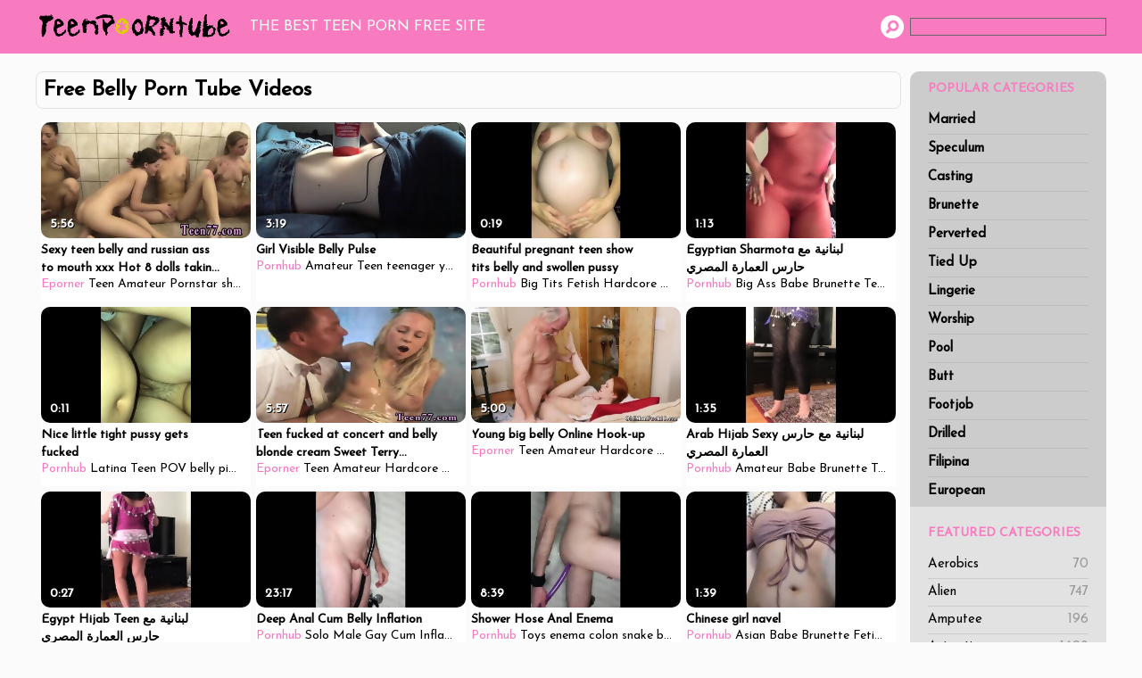

--- FILE ---
content_type: text/html; charset=UTF-8
request_url: https://www.teenporntube.net/belly/
body_size: 13597
content:
<!DOCTYPE html>
<html>
    <head>
        <title>Free Belly Porn Tube Videos | Teen Porn Tube</title>
        <meta name="robots" content="index,follow" />
        <meta name="description" content="Belly Porn Tube Movies is definitely the right place to be if you're looking for the free hottest porno tube movies! Nothing else here but the greatest quality hd streaming '.belly.' porn videos with the hottest action that will leave you drooling like a fucking guy!" />
        <link rel="canonical" href="https://www.teenporntube.net/belly/"/>
        <link media="all" rel="stylesheet" href="/style.css">
        <meta name="viewport" content="width=device-width, initial-scale=1.0">
        <script src="/main.js" async></script>
        <script src="https://ajax.googleapis.com/ajax/libs/jquery/3.3.1/jquery.min.js" async></script>
    </head>

    <body>
        <div id="headblack">
            <div id="headmenu">
                <div id="headlogo"><a href="/">Teen Porn Tube</a></div>
				<div id="showmenu" onclick="showSidebar();"></div>
                <div id="headnav">
                    THE BEST TEEN PORN FREE SITE                </div>
                <div id="headsearch">
                    <form action='/search/' method='POST'><input type="text" name='q'/></form>
                </div>
            </div>
        </div>


        <div id="content">

            <div id="sidebar">
                <ul id="navul">
                    <h2>POPULAR CATEGORIES</h2>
                                        <li ><a href="/married/" title="Free Married Porn">Married</a></li>
                                        <li ><a href="/speculum/" title="Free Speculum Porn">Speculum</a></li>
                                        <li ><a href="/casting/" title="Free Casting Porn">Casting</a></li>
                                        <li ><a href="/brunette/" title="Free Brunette Porn">Brunette</a></li>
                                        <li ><a href="/perverted/" title="Free Perverted Porn">Perverted</a></li>
                                        <li ><a href="/tied-up/" title="Free Tied Up Porn">Tied Up</a></li>
                                        <li ><a href="/lingerie/" title="Free Lingerie Porn">Lingerie</a></li>
                                        <li ><a href="/worship/" title="Free Worship Porn">Worship</a></li>
                                        <li ><a href="/pool/" title="Free Pool Porn">Pool</a></li>
                                        <li ><a href="/butt/" title="Free Butt Porn">Butt</a></li>
                                        <li ><a href="/footjob/" title="Free Footjob Porn">Footjob</a></li>
                                        <li ><a href="/drilled/" title="Free Drilled Porn">Drilled</a></li>
                                        <li ><a href="/filipina/" title="Free Filipina Porn">Filipina</a></li>
                                        <li ><a href="/european/" title="Free European Porn">European</a></li>
                     
                </ul>

                <ul class="catul">
                    <h2>FEATURED CATEGORIES</h2>
                                        <li ><a href="/aerobics/" title="Free Aerobics Porn">Aerobics<span>70</span></a></li>
                                        <li ><a href="/alien/" title="Free Alien Porn">Alien<span>747</span></a></li>
                                        <li ><a href="/amputee/" title="Free Amputee Porn">Amputee<span>196</span></a></li>
                                        <li ><a href="/animation/" title="Free Animation Porn">Animation<span>1698</span></a></li>
                                        <li ><a href="/asian-teen/" title="Free Asian Teen Porn">Asian Teen<span>2741</span></a></li>
                                        <li ><a href="/ass/" title="Free Ass Porn">Ass<span>3074</span></a></li>
                                        <li ><a href="/backseat/" title="Free Backseat Porn">Backseat<span>1570</span></a></li>
                                        <li ><a href="/balls-busty/" title="Free Ball Busting Porn">Ball Busting<span>199</span></a></li>
                                        <li ><a href="/baseball/" title="Free Baseball(bat) Porn">Baseball(bat)<span>642</span></a></li>
                                        <li ><a href="/bathing/" title="Free Bathing Porn">Bathing<span>1461</span></a></li>
                                        <li ><a href="/bbw/" title="Free Bbw Porn">Bbw<span>2400</span></a></li>
                                        <li ><a href="/beauty/" title="Free Beauty Porn">Beauty<span>3101</span></a></li>
                                        <li ><a href="/big-nature-tits/" title="Free Big Natural Tits Porn">Big Natural Tits<span>2961</span></a></li>
                                        <li ><a href="/big-nipples/" title="Free Big Nipples Porn">Big Nipples<span>2940</span></a></li>
                                        <li ><a href="/bisexual/" title="Free Bisexual Porn">Bisexual<span>2867</span></a></li>
                                        <li ><a href="/blindfolded/" title="Free Blindfolded Porn">Blindfolded<span>2025</span></a></li>
                                        <li ><a href="/blonde/" title="Free Blonde Porn">Blonde<span>1547</span></a></li>
                                        <li ><a href="/bloopers/" title="Free Bloopers Porn">Bloopers<span>223</span></a></li>
                                        <li ><a href="/boss/" title="Free Boss Porn">Boss<span>3024</span></a></li>
                                        <li ><a href="/bottle/" title="Free Bottle Porn">Bottle<span>2467</span></a></li>
                                        <li ><a href="/bukkake/" title="Free Bukkake Porn">Bukkake<span>1681</span></a></li>
                                        <li ><a href="/busty/" title="Free Busty Porn">Busty<span>3023</span></a></li>
                                        <li ><a href="/butthole/" title="Free Butthole Porn">Butthole<span>1304</span></a></li>
                                        <li ><a href="/buxom/" title="Free Buxom Porn">Buxom<span>506</span></a></li>
                                        <li ><a href="/cartoon/" title="Free Cartoon Porn">Cartoon<span>3083</span></a></li>
                                        <li ><a href="/cash/" title="Free Cash Porn">Cash<span>2252</span></a></li>
                                        <li ><a href="/cheerleader/" title="Free Cheerleader Porn">Cheerleader<span>2904</span></a></li>
                                        <li ><a href="/chunky/" title="Free Chunky Porn">Chunky<span>1266</span></a></li>
                                        <li ><a href="/classic/" title="Free Classic Porn">Classic<span>2691</span></a></li>
                                        <li ><a href="/cleaner/" title="Free Cleaner Porn">Cleaner<span>308</span></a></li>
                                        <li ><a href="/close-up/" title="Free Close up Porn">Close up<span>1527</span></a></li>
                                        <li ><a href="/coed/" title="Free Coed Porn">Coed<span>2368</span></a></li>
                                        <li ><a href="/collar/" title="Free Collar Porn">Collar<span>936</span></a></li>
                                        <li ><a href="/corset/" title="Free Corset Porn">Corset<span>680</span></a></li>
                                        <li ><a href="/cotton-panties/" title="Free Cotton Panties Porn">Cotton Panties<span>294</span></a></li>
                                        <li ><a href="/country/" title="Free Country Porn">Country<span>1004</span></a></li>
                                        <li ><a href="/couple/" title="Free Couple Porn">Couple<span>1710</span></a></li>
                                        <li ><a href="/crop-whip/" title="Free Crop Whip Porn">Crop Whip<span>4</span></a></li>
                                        <li ><a href="/crying/" title="Free Crying Porn">Crying<span>1553</span></a></li>
                                        <li ><a href="/brushing-cum/" title="Free Cum Brushing Porn">Cum Brushing<span>23</span></a></li>
                                        <li ><a href="/cum-swallowing/" title="Free Cum Swallowing Porn">Cum Swallowing<span>2606</span></a></li>
                                        <li ><a href="/dancing/" title="Free Dancing Porn">Dancing<span>1472</span></a></li>
                                        <li ><a href="/dorm/" title="Free Dorm Porn">Dorm<span>1911</span></a></li>
                                        <li ><a href="/double-toys/" title="Free Double Toying Porn">Double Toying<span>1826</span></a></li>
                                        <li ><a href="/dped/" title="Free Dped Porn">Dped<span>494</span></a></li>
                                        <li ><a href="/dutch/" title="Free Dutch Porn">Dutch<span>1996</span></a></li>
                                        <li ><a href="/egyptian/" title="Free Egyptian Porn">Egyptian<span>1584</span></a></li>
                                        <li ><a href="/emo/" title="Free Emo Porn">Emo<span>2814</span></a></li>
                                        <li ><a href="/art-erotic/" title="Free Erotic Art Porn">Erotic Art<span>395</span></a></li>
                                        <li ><a href="/escort/" title="Free Escort Porn">Escort<span>1957</span></a></li>
                                        <li ><a href="/ex-girl/" title="Free Ex-girlfriend Porn">Ex-girlfriend<span>1405</span></a></li>
                                        <li ><a href="/experienced/" title="Free Experienced Porn">Experienced<span>1392</span></a></li>
                                        <li ><a href="/farting/" title="Free Farting Porn">Farting<span>1947</span></a></li>
                                        <li ><a href="/fat-teen/" title="Free Fat Teen Porn">Fat Teen<span>1337</span></a></li>
                                        <li ><a href="/feet/" title="Free Feet Porn">Feet<span>2501</span></a></li>
                                        <li ><a href="/fetish/" title="Free Fetish Porn">Fetish<span>1262</span></a></li>
                                        <li ><a href="/fishnet/" title="Free Fishnet Porn">Fishnet<span>1591</span></a></li>
                                        <li ><a href="/fisting/" title="Free Fisting Porn">Fisting<span>1274</span></a></li>
                                        <li ><a href="/chested-flat/" title="Free Flat Chested Porn">Flat Chested<span>1276</span></a></li>
                                        <li ><a href="/florida/" title="Free Florida Porn">Florida<span>1512</span></a></li>
                                        <li ><a href="/freckled/" title="Free Freckled Porn">Freckled<span>511</span></a></li>
                                        <li ><a href="/gagging/" title="Free Gagging Porn">Gagging<span>2508</span></a></li>
                                        <li ><a href="/gangbang/" title="Free Gangbang Porn">Gangbang<span>1400</span></a></li>
                                        <li ><a href="/girl-nextdoor/" title="Free Girl Nextdoor Porn">Girl Nextdoor<span>81</span></a></li>
                                        <li ><a href="/golf/" title="Free Golf Porn">Golf<span>239</span></a></li>
                                        <li ><a href="/gorgeous/" title="Free Gorgeous Porn">Gorgeous<span>1670</span></a></li>
                                        <li ><a href="/gym/" title="Free Gym Porn">Gym<span>2369</span></a></li>
                                        <li ><a href="/exam-gyno/" title="Free Gyno Exam Porn">Gyno Exam<span>580</span></a></li>
                                        <li ><a href="/handcuffed/" title="Free Handcuffed Porn">Handcuffed<span>1140</span></a></li>
                                        <li ><a href="/hardrock/" title="Free Hardrock Porn">Hardrock<span>7</span></a></li>
                                        <li ><a href="/hd/" title="Free Hd Porn">Hd<span>2043</span></a></li>
                                        <li ><a href="/hentai/" title="Free Hentai Porn">Hentai<span>1446</span></a></li>
                                        <li ><a href="/hippy/" title="Free Hippy Porn">Hippy<span>165</span></a></li>
                                        <li ><a href="/hirsute/" title="Free Hirsute Porn">Hirsute<span>203</span></a></li>
                                        <li ><a href="/hooker/" title="Free Hooker Porn">Hooker<span>2395</span></a></li>
                                        <li ><a href="/hotpants/" title="Free Hotpants Porn">Hotpants<span>260</span></a></li>
                                        <li ><a href="/cock-huge/" title="Free Huge Cock Porn">Huge Cock<span>2404</span></a></li>
                                        <li ><a href="/humiliation/" title="Free Humiliation Porn">Humiliation<span>2434</span></a></li>
                                        <li ><a href="/humping/" title="Free Humping Porn">Humping<span>2204</span></a></li>
                                        <li ><a href="/husband/" title="Free Husband Porn">Husband<span>2208</span></a></li>
                                        <li ><a href="/jacuzzi/" title="Free Jacuzzi Porn">Jacuzzi<span>1441</span></a></li>
                                        <li ><a href="/latina/" title="Free Latina Porn">Latina<span>2742</span></a></li>
                                        <li ><a href="/lifeguard/" title="Free Lifeguard Porn">Lifeguard<span>117</span></a></li>
                                        <li ><a href="/lipstick/" title="Free Lipstick Porn">Lipstick<span>1386</span></a></li>
                                        <li ><a href="/lollipop/" title="Free Lollipop Porn">Lollipop<span>1700</span></a></li>
                                        <li ><a href="/lotion/" title="Free Lotion Porn">Lotion<span>1880</span></a></li>
                                        <li ><a href="/mature-teacher/" title="Free Mature Teacher Porn">Mature Teacher<span>1448</span></a></li>
                                        <li ><a href="/medical/" title="Free Medical Porn">Medical<span>1475</span></a></li>
                                        <li ><a href="/melons/" title="Free Melons Porn">Melons<span>1022</span></a></li>
                                        <li ><a href="/menstruation/" title="Free Menstruation Porn">Menstruation<span>112</span></a></li>
                                        <li ><a href="/mirror/" title="Free Mirror Porn">Mirror<span>1413</span></a></li>
                                        <li ><a href="/mistress/" title="Free Mistress Porn">Mistress<span>2946</span></a></li>
                                        <li ><a href="/noisy/" title="Free Noisy Porn">Noisy<span>370</span></a></li>
                                        <li ><a href="/nudist/" title="Free Nudist Porn">Nudist<span>1700</span></a></li>
                                        <li ><a href="/nympho/" title="Free Nympho Porn">Nympho<span>2529</span></a></li>
                                        <li ><a href="/obese/" title="Free Obese Porn">Obese<span>342</span></a></li>
                                        <li ><a href="/office/" title="Free Office Porn">Office<span>1886</span></a></li>
                                        <li ><a href="/farts-old/" title="Free Old Farts Porn">Old Farts<span>116</span></a></li>
                                        <li ><a href="/lesbian-old-young/" title="Free Old Young Lesbian Porn">Old Young Lesbian<span>1365</span></a></li>
                                        <li ><a href="/orgy/" title="Free Orgy Porn">Orgy<span>1909</span></a></li>
                                        <li ><a href="/oriental/" title="Free Oriental Porn">Oriental<span>2344</span></a></li>
                                        <li ><a href="/pain/" title="Free Pain Porn">Pain<span>2420</span></a></li>
                                        <li ><a href="/pantyhose/" title="Free Pantyhose Porn">Pantyhose<span>2115</span></a></li>
                                        <li ><a href="/piano/" title="Free Piano Porn">Piano<span>607</span></a></li>
                                        <li ><a href="/plumper-teen/" title="Free Plump Teen Porn">Plump Teen<span>1205</span></a></li>
                                        <li ><a href="/ponyplay/" title="Free Ponyplay Porn">Ponyplay<span>21</span></a></li>
                                        <li ><a href="/prostitute/" title="Free Prostitute Porn">Prostitute<span>1289</span></a></li>
                                        <li ><a href="/public/" title="Free Public Porn">Public<span>2007</span></a></li>
                                        <li ><a href="/puking/" title="Free Puking Porn">Puking<span>79</span></a></li>
                                        <li ><a href="/pussypump/" title="Free Pussypump Porn">Pussypump<span>44</span></a></li>
                                        <li ><a href="/pussy-stretching/" title="Free Pussy Stretching Porn">Pussy Stretching<span>2145</span></a></li>
                                        <li ><a href="/mouth-pussy-to/" title="Free Pussy To Mouth Porn">Pussy To Mouth<span>2145</span></a></li>
                                
                </ul>

                
                <ul class="catul friends">
                    <h2>OUR FRIENDS</h2>
                    <li><a href="https://www.babepedia.com/">BabePedia</a></li>
                    <li><a href="https://www.eporner.com/category/teen/">Teen porn</a></li>                     
                    <li><a href="https://theporndude.com/">ThePornDude</a></li>
                </ul>
                
            </div>
            
            


<div id="videolist" onclick="hideSidebar();">
<div id="topheading"><h1>Free Belly Porn Tube Videos</h1></div>   
  
<div class="moviebox">
    <a href="/out/5Bi1z" title="Sexy teen belly and russian ass to mouth xxx Hot 8 dolls taking a">
    <img src="/thumbs/5/Bi/1z/1_240.jpg" alt="" id="t5Bi1z" onmouseout='endm("t5Bi1z", 1);' onmouseover='startm("t5Bi1z", 5);'/>
    <h5>Sexy teen belly and russian ass to mouth xxx Hot 8 dolls taking a</h5>
    <div class="timemovie">5:56</div>
    </a>
    <div class="tagsmovie">
        <a href="/eporner/">Eporner</a>
                <a href="/teen/">Teen</a> 
                <a href="/amateur/">Amateur</a> 
                <a href="/pornstar/">Pornstar</a> 
                <a href="/shaved/">shaved</a> 
                <a href="/teens/">teens</a> 
            </div>
</div>
  
<div class="moviebox">
    <a href="/out/7el0a" title="Girl Visible Belly Pulse">
    <img src="/thumbs/7/el/0a/4_240.jpg" alt="" id="t7el0a" onmouseout='endm("t7el0a", 4);' onmouseover='startm("t7el0a", 5);'/>
    <h5>Girl Visible Belly Pulse</h5>
    <div class="timemovie">3:19</div>
    </a>
    <div class="tagsmovie">
        <a href="/pornhub/">Pornhub</a>
                <a href="/amateur/">Amateur</a> 
                <a href="/teen/">Teen</a> 
                <a href="/teenager/">teenager</a> 
                <a href="/young/">young</a> 
                <a href="/heart/">heart</a> 
            </div>
</div>
  
<div class="moviebox">
    <a href="/out/rKAQ0" title="Beautiful pregnant teen show tits belly and swollen pussy">
    <img src="/thumbs/r/KA/Q0/1_240.jpg" alt="" id="trKAQ0" onmouseout='endm("trKAQ0", 1);' onmouseover='startm("trKAQ0", 5);'/>
    <h5>Beautiful pregnant teen show tits belly and swollen pussy</h5>
    <div class="timemovie">0:19</div>
    </a>
    <div class="tagsmovie">
        <a href="/pornhub/">Pornhub</a>
                <a href="/big-tits/">Big Tits</a> 
                <a href="/fetish/">Fetish</a> 
                <a href="/hardcore/">Hardcore</a> 
                <a href="/milf/">MILF</a> 
                <a href="/german/">German</a> 
            </div>
</div>
  
<div class="moviebox">
    <a href="/out/CXW2a" title="Egyptian Sharmota لبنانية مع حارس العمارة المصري">
    <img src="/thumbs/C/XW/2a/0_240.jpg" alt="" id="tCXW2a" onmouseout='endm("tCXW2a", 0);' onmouseover='startm("tCXW2a", 5);'/>
    <h5>Egyptian Sharmota لبنانية مع حارس العمارة المصري</h5>
    <div class="timemovie">1:13</div>
    </a>
    <div class="tagsmovie">
        <a href="/pornhub/">Pornhub</a>
                <a href="/big-ass/">Big Ass</a> 
                <a href="/babe/">Babe</a> 
                <a href="/brunette/">Brunette</a> 
                <a href="/teen/">Teen</a> 
                <a href="/college/">College</a> 
            </div>
</div>
  
<div class="moviebox">
    <a href="/out/Mflpx" title="Nice little tight pussy gets fucked">
    <img src="/thumbs/M/fl/px/2_240.jpg" alt="" id="tMflpx" onmouseout='endm("tMflpx", 2);' onmouseover='startm("tMflpx", 5);'/>
    <h5>Nice little tight pussy gets fucked</h5>
    <div class="timemovie">0:11</div>
    </a>
    <div class="tagsmovie">
        <a href="/pornhub/">Pornhub</a>
                <a href="/latina/">Latina</a> 
                <a href="/teen/">Teen</a> 
                <a href="/pov/">POV</a> 
                <a href="/belly/">belly</a> 
                <a href="/piercing/">piercing</a> 
            </div>
</div>
  
<div class="moviebox">
    <a href="/out/j755Q" title="Teen fucked at concert and belly blonde cream Sweet Terry fucked">
    <img src="/thumbs/j/75/5Q/1_240.jpg" alt="" id="tj755Q" onmouseout='endm("tj755Q", 1);' onmouseover='startm("tj755Q", 5);'/>
    <h5>Teen fucked at concert and belly blonde cream Sweet Terry fucked</h5>
    <div class="timemovie">5:57</div>
    </a>
    <div class="tagsmovie">
        <a href="/eporner/">Eporner</a>
                <a href="/teen/">Teen</a> 
                <a href="/amateur/">Amateur</a> 
                <a href="/hardcore/">Hardcore</a> 
                <a href="/blowjob/">Blowjob</a> 
                <a href="/blonde/">Blonde</a> 
            </div>
</div>
  
<div class="moviebox">
    <a href="/out/fnNs3" title="Young big belly Online Hook-up">
    <img src="/thumbs/f/nN/s3/1_240.jpg" alt="" id="tfnNs3" onmouseout='endm("tfnNs3", 1);' onmouseover='startm("tfnNs3", 5);'/>
    <h5>Young big belly Online Hook-up</h5>
    <div class="timemovie">5:00</div>
    </a>
    <div class="tagsmovie">
        <a href="/eporner/">Eporner</a>
                <a href="/teen/">Teen</a> 
                <a href="/amateur/">Amateur</a> 
                <a href="/hardcore/">Hardcore</a> 
                <a href="/petite/">Petite</a> 
                <a href="/pornstar/">Pornstar</a> 
            </div>
</div>
  
<div class="moviebox">
    <a href="/out/MncDK" title="Arab Hijab Sexy لبنانية مع حارس العمارة المصري">
    <img src="/thumbs/M/nc/DK/4_240.jpg" alt="" id="tMncDK" onmouseout='endm("tMncDK", 4);' onmouseover='startm("tMncDK", 5);'/>
    <h5>Arab Hijab Sexy لبنانية مع حارس العمارة المصري</h5>
    <div class="timemovie">1:35</div>
    </a>
    <div class="tagsmovie">
        <a href="/pornhub/">Pornhub</a>
                <a href="/amateur/">Amateur</a> 
                <a href="/babe/">Babe</a> 
                <a href="/brunette/">Brunette</a> 
                <a href="/teen/">Teen</a> 
                <a href="/party/">Party</a> 
            </div>
</div>
  
<div class="moviebox">
    <a href="/out/x28NU" title="Egypt Hijab Teen لبنانية مع حارس العمارة المصري">
    <img src="/thumbs/x/28/NU/4_240.jpg" alt="" id="tx28NU" onmouseout='endm("tx28NU", 4);' onmouseover='startm("tx28NU", 5);'/>
    <h5>Egypt Hijab Teen لبنانية مع حارس العمارة المصري</h5>
    <div class="timemovie">0:27</div>
    </a>
    <div class="tagsmovie">
        <a href="/pornhub/">Pornhub</a>
                <a href="/big-ass/">Big Ass</a> 
                <a href="/babe/">Babe</a> 
                <a href="/mature/">Mature</a> 
                <a href="/milf/">MILF</a> 
                <a href="/arab/">Arab</a> 
            </div>
</div>
  
<div class="moviebox">
    <a href="/out/ayFdJ" title="Deep Anal Cum Belly Inflation">
    <img src="/thumbs/a/yF/dJ/2_240.jpg" alt="" id="tayFdJ" onmouseout='endm("tayFdJ", 2);' onmouseover='startm("tayFdJ", 5);'/>
    <h5>Deep Anal Cum Belly Inflation</h5>
    <div class="timemovie">23:17</div>
    </a>
    <div class="tagsmovie">
        <a href="/pornhub/">Pornhub</a>
                <a href="/solo-male/">Solo Male</a> 
                <a href="/gay/">Gay</a> 
                <a href="/cum-inflation/">Cum Inflation</a> 
                <a href="/deep-anal/">deep anal</a> 
                <a href="/belly-bulge/">belly bulge</a> 
            </div>
</div>
  
<div class="moviebox">
    <a href="/out/sL4Xq" title="Shower Hose Anal Enema ">
    <img src="/thumbs/s/L4/Xq/0_240.jpg" alt="" id="tsL4Xq" onmouseout='endm("tsL4Xq", 0);' onmouseover='startm("tsL4Xq", 5);'/>
    <h5>Shower Hose Anal Enema </h5>
    <div class="timemovie">8:39</div>
    </a>
    <div class="tagsmovie">
        <a href="/pornhub/">Pornhub</a>
                <a href="/toys/">Toys</a> 
                <a href="/enema/">enema</a> 
                <a href="/colon-snake/">colon snake</a> 
                <a href="/belly/">belly</a> 
                <a href="/bulge/">bulge</a> 
            </div>
</div>
  
<div class="moviebox">
    <a href="/out/YLTQ0" title="Chinese girl navel">
    <img src="/thumbs/Y/LT/Q0/4_240.jpg" alt="" id="tYLTQ0" onmouseout='endm("tYLTQ0", 4);' onmouseover='startm("tYLTQ0", 5);'/>
    <h5>Chinese girl navel</h5>
    <div class="timemovie">1:39</div>
    </a>
    <div class="tagsmovie">
        <a href="/pornhub/">Pornhub</a>
                <a href="/asian/">Asian</a> 
                <a href="/babe/">Babe</a> 
                <a href="/brunette/">Brunette</a> 
                <a href="/fetish/">Fetish</a> 
                <a href="/teen/">Teen</a> 
            </div>
</div>
  
<div class="moviebox">
    <a href="/out/7GwCr" title="Feedafattyfull- Bbw laying on bed playing with heavy belly, many hot angels">
    <img src="/thumbs/7/Gw/Cr/0_240.jpg" alt="" id="t7GwCr" onmouseout='endm("t7GwCr", 0);' onmouseover='startm("t7GwCr", 5);'/>
    <h5>Feedafattyfull- Bbw laying on bed playing with heavy belly, many hot angels</h5>
    <div class="timemovie">2:08</div>
    </a>
    <div class="tagsmovie">
        <a href="/pornhub/">Pornhub</a>
                <a href="/amateur/">Amateur</a> 
                <a href="/bbw/">BBW</a> 
                <a href="/brunette/">Brunette</a> 
                <a href="/latina/">Latina</a> 
                <a href="/lesbian/">Lesbian</a> 
            </div>
</div>
  
<div class="moviebox">
    <a href="/out/Nfs8t" title="Skinnyfans_Alexandra">
    <img src="/thumbs/N/fs/8t/3_240.jpg" alt="" id="tNfs8t" onmouseout='endm("tNfs8t", 3);' onmouseover='startm("tNfs8t", 5);'/>
    <h5>Skinnyfans_Alexandra</h5>
    <div class="timemovie">9:57</div>
    </a>
    <div class="tagsmovie">
        <a href="/pornhub/">Pornhub</a>
                <a href="/fetish/">Fetish</a> 
                <a href="/teen/">Teen</a> 
                <a href="/kink/">kink</a> 
                <a href="/petite/">petite</a> 
                <a href="/teenager/">teenager</a> 
            </div>
</div>
  
<div class="moviebox">
    <a href="/out/Q6DD6" title="Feedafattyfull- a bbw who cant stop getting wet and horny ">
    <img src="/thumbs/Q/6D/D6/2_240.jpg" alt="" id="tQ6DD6" onmouseout='endm("tQ6DD6", 2);' onmouseover='startm("tQ6DD6", 5);'/>
    <h5>Feedafattyfull- a bbw who cant stop getting wet and horny </h5>
    <div class="timemovie">0:29</div>
    </a>
    <div class="tagsmovie">
        <a href="/pornhub/">Pornhub</a>
                <a href="/bbw/">BBW</a> 
                <a href="/exclusive/">Exclusive</a> 
                <a href="/pussy/">pussy</a> 
                <a href="/wet/">wet</a> 
                <a href="/masturbating/">masturbating</a> 
            </div>
</div>
  
<div class="moviebox">
    <a href="/out/Na7sC" title="Young Muscle Girl MMA Prep Workout">
    <img src="/thumbs/N/a7/sC/3_240.jpg" alt="" id="tNa7sC" onmouseout='endm("tNa7sC", 3);' onmouseover='startm("tNa7sC", 5);'/>
    <h5>Young Muscle Girl MMA Prep Workout</h5>
    <div class="timemovie">15:22</div>
    </a>
    <div class="tagsmovie">
        <a href="/pornhub/">Pornhub</a>
                <a href="/mature/">Mature</a> 
                <a href="/teen/">Teen</a> 
                <a href="/teenager/">teenager</a> 
                <a href="/young/">young</a> 
                <a href="/old/">old</a> 
            </div>
</div>
  
<div class="moviebox">
    <a href="/out/1Vi7n" title="Teen Belly Dancer Teases hard Cock then Doggy till Creampie">
    <img src="/thumbs/1/Vi/7n/2_240.jpg" alt="" id="t1Vi7n" onmouseout='endm("t1Vi7n", 2);' onmouseover='startm("t1Vi7n", 5);'/>
    <h5>Teen Belly Dancer Teases hard Cock then Doggy till Creampie</h5>
    <div class="timemovie">7:56</div>
    </a>
    <div class="tagsmovie">
        <a href="/pornhub/">Pornhub</a>
                <a href="/amateur/">Amateur</a> 
                <a href="/creampie/">Creampie</a> 
                <a href="/fetish/">Fetish</a> 
                <a href="/teen/">Teen</a> 
                <a href="/pov/">POV</a> 
            </div>
</div>
  
<div class="moviebox">
    <a href="/out/B3ZmT" title="Young POV transgirl in cute panties cums on her belly in the dark">
    <img src="/thumbs/B/3Z/mT/2_240.jpg" alt="" id="tB3ZmT" onmouseout='endm("tB3ZmT", 2);' onmouseover='startm("tB3ZmT", 5);'/>
    <h5>Young POV transgirl in cute panties cums on her belly in the dark</h5>
    <div class="timemovie">1:06</div>
    </a>
    <div class="tagsmovie">
        <a href="/pornhub/">Pornhub</a>
                <a href="/amateur/">Amateur</a> 
                <a href="/babe/">Babe</a> 
                <a href="/cumshot/">Cumshot</a> 
                <a href="/masturbation/">Masturbation</a> 
                <a href="/teen/">Teen</a> 
            </div>
</div>
  
<div class="moviebox">
    <a href="/out/cMAEB" title="Asian girl get fuck hairy pussy doggy style and missionary cum on belly">
    <img src="/thumbs/c/MA/EB/0_240.jpg" alt="" id="tcMAEB" onmouseout='endm("tcMAEB", 0);' onmouseover='startm("tcMAEB", 5);'/>
    <h5>Asian girl get fuck hairy pussy doggy style and missionary cum on belly</h5>
    <div class="timemovie">3:35</div>
    </a>
    <div class="tagsmovie">
        <a href="/pornhub/">Pornhub</a>
                <a href="/asian/">Asian</a> 
                <a href="/amateur/">Amateur</a> 
                <a href="/babe/">Babe</a> 
                <a href="/cumshot/">Cumshot</a> 
                <a href="/teen/">Teen</a> 
            </div>
</div>
  
<div class="moviebox">
    <a href="/out/y6V88" title="Star Wants Dick!">
    <img src="/thumbs/y/6V/88/1_240.jpg" alt="" id="ty6V88" onmouseout='endm("ty6V88", 1);' onmouseover='startm("ty6V88", 5);'/>
    <h5>Star Wants Dick!</h5>
    <div class="timemovie">8:31</div>
    </a>
    <div class="tagsmovie">
        <a href="/pornhub/">Pornhub</a>
                <a href="/amateur/">Amateur</a> 
                <a href="/babe/">Babe</a> 
                <a href="/blonde/">Blonde</a> 
                <a href="/cumshot/">Cumshot</a> 
                <a href="/toys/">Toys</a> 
            </div>
</div>
  
<div class="moviebox">
    <a href="/out/MwZJT" title="Teen Enema & Air Belly Inflation! - MattThom98">
    <img src="/thumbs/M/wZ/JT/3_240.jpg" alt="" id="tMwZJT" onmouseout='endm("tMwZJT", 3);' onmouseover='startm("tMwZJT", 5);'/>
    <h5>Teen Enema & Air Belly Inflation! - MattThom98</h5>
    <div class="timemovie">9:27</div>
    </a>
    <div class="tagsmovie">
        <a href="/pornhub/">Pornhub</a>
                <a href="/solo-male/">Solo Male</a> 
                <a href="/teen/">teen</a> 
                <a href="/british/">british</a> 
                <a href="/young/">young</a> 
                <a href="/barely-legal/">barely legal</a> 
            </div>
</div>
  
<div class="moviebox">
    <a href="/out/CfuDV" title="Teen chub having fun in the shower">
    <img src="/thumbs/C/fu/DV/4_240.jpg" alt="" id="tCfuDV" onmouseout='endm("tCfuDV", 4);' onmouseover='startm("tCfuDV", 5);'/>
    <h5>Teen chub having fun in the shower</h5>
    <div class="timemovie">0:48</div>
    </a>
    <div class="tagsmovie">
        <a href="/pornhub/">Pornhub</a>
                <a href="/euro/">Euro</a> 
                <a href="/twink/">Twink</a> 
                <a href="/gay/">Gay</a> 
                <a href="/amateur/">Amateur</a> 
                <a href="/handjob/">Handjob</a> 
            </div>
</div>
  
<div class="moviebox">
    <a href="/out/57S1k" title="Ebony teen college girl fucked and cum on pussy">
    <img src="/thumbs/5/7S/1k/0_240.jpg" alt="" id="t57S1k" onmouseout='endm("t57S1k", 0);' onmouseover='startm("t57S1k", 5);'/>
    <h5>Ebony teen college girl fucked and cum on pussy</h5>
    <div class="timemovie">11:36</div>
    </a>
    <div class="tagsmovie">
        <a href="/pornhub/">Pornhub</a>
                <a href="/amateur/">Amateur</a> 
                <a href="/babe/">Babe</a> 
                <a href="/cumshot/">Cumshot</a> 
                <a href="/ebony/">Ebony</a> 
                <a href="/interracial/">Interracial</a> 
            </div>
</div>
  
<div class="moviebox">
    <a href="/out/ZflA3" title="hard belly punch Fantasy of Paula abs torture stomach punch">
    <img src="/thumbs/Z/fl/A3/2_240.jpg" alt="" id="tZflA3" onmouseout='endm("tZflA3", 2);' onmouseover='startm("tZflA3", 5);'/>
    <h5>hard belly punch Fantasy of Paula abs torture stomach punch</h5>
    <div class="timemovie">5:03</div>
    </a>
    <div class="tagsmovie">
        <a href="/pornhub/">Pornhub</a>
                <a href="/big-ass/">Big Ass</a> 
                <a href="/bbw/">BBW</a> 
                <a href="/bondage/">Bondage</a> 
                <a href="/reality/">Reality</a> 
                <a href="/teen/">Teen</a> 
            </div>
</div>
  
<div class="moviebox">
    <a href="/out/3VRie" title="Girlfriends bondage fun">
    <img src="/thumbs/3/VR/ie/2_240.jpg" alt="" id="t3VRie" onmouseout='endm("t3VRie", 2);' onmouseover='startm("t3VRie", 5);'/>
    <h5>Girlfriends bondage fun</h5>
    <div class="timemovie">34:34</div>
    </a>
    <div class="tagsmovie">
        <a href="/pornhub/">Pornhub</a>
                <a href="/babe/">Babe</a> 
                <a href="/fetish/">Fetish</a> 
                <a href="/lesbian/">Lesbian</a> 
                <a href="/teen/">Teen</a> 
                <a href="/kink/">kink</a> 
            </div>
</div>
  
<div class="moviebox">
    <a href="/out/I33lH" title="Sexy Bbw Relaxing">
    <img src="/thumbs/I/33/lH/3_240.jpg" alt="" id="tI33lH" onmouseout='endm("tI33lH", 3);' onmouseover='startm("tI33lH", 5);'/>
    <h5>Sexy Bbw Relaxing</h5>
    <div class="timemovie">3:15</div>
    </a>
    <div class="tagsmovie">
        <a href="/pornhub/">Pornhub</a>
                <a href="/big-ass/">Big Ass</a> 
                <a href="/blonde/">Blonde</a> 
                <a href="/fetish/">Fetish</a> 
                <a href="/teen/">Teen</a> 
                <a href="/bbw/">bbw</a> 
            </div>
</div>
  
<div class="moviebox">
    <a href="/out/Af30H" title="Anorexic Denisa Workout">
    <img src="/thumbs/A/f3/0H/2_240.jpg" alt="" id="tAf30H" onmouseout='endm("tAf30H", 2);' onmouseover='startm("tAf30H", 5);'/>
    <h5>Anorexic Denisa Workout</h5>
    <div class="timemovie">11:59</div>
    </a>
    <div class="tagsmovie">
        <a href="/pornhub/">Pornhub</a>
                <a href="/fetish/">Fetish</a> 
                <a href="/teen/">Teen</a> 
                <a href="/kink/">kink</a> 
                <a href="/petite/">petite</a> 
                <a href="/teenager/">teenager</a> 
            </div>
</div>
  
<div class="moviebox">
    <a href="/out/G0uHI" title="Skinnyfans_Emanuelle">
    <img src="/thumbs/G/0u/HI/4_240.jpg" alt="" id="tG0uHI" onmouseout='endm("tG0uHI", 4);' onmouseover='startm("tG0uHI", 5);'/>
    <h5>Skinnyfans_Emanuelle</h5>
    <div class="timemovie">12:24</div>
    </a>
    <div class="tagsmovie">
        <a href="/pornhub/">Pornhub</a>
                <a href="/big-tits/">Big Tits</a> 
                <a href="/fetish/">Fetish</a> 
                <a href="/teen/">Teen</a> 
                <a href="/kink/">kink</a> 
                <a href="/big-boobs/">big boobs</a> 
            </div>
</div>
  
<div class="moviebox">
    <a href="/out/5s6Xe" title="belly punch sexy girlfriend sex and stomach punch Fantasy of Paula BDSM">
    <img src="/thumbs/5/s6/Xe/4_240.jpg" alt="" id="t5s6Xe" onmouseout='endm("t5s6Xe", 4);' onmouseover='startm("t5s6Xe", 5);'/>
    <h5>belly punch sexy girlfriend sex and stomach punch Fantasy of Paula BDSM</h5>
    <div class="timemovie">0:53</div>
    </a>
    <div class="tagsmovie">
        <a href="/pornhub/">Pornhub</a>
                <a href="/bbw/">BBW</a> 
                <a href="/blonde/">Blonde</a> 
                <a href="/bondage/">Bondage</a> 
                <a href="/fetish/">Fetish</a> 
                <a href="/teen/">Teen</a> 
            </div>
</div>
  
<div class="moviebox">
    <a href="/out/KOaU8" title="sexy gil stomach torture belly punch hard Fantasy of Paula">
    <img src="/thumbs/K/Oa/U8/4_240.jpg" alt="" id="tKOaU8" onmouseout='endm("tKOaU8", 4);' onmouseover='startm("tKOaU8", 5);'/>
    <h5>sexy gil stomach torture belly punch hard Fantasy of Paula</h5>
    <div class="timemovie">0:59</div>
    </a>
    <div class="tagsmovie">
        <a href="/pornhub/">Pornhub</a>
                <a href="/bbw/">BBW</a> 
                <a href="/blonde/">Blonde</a> 
                <a href="/bondage/">Bondage</a> 
                <a href="/fetish/">Fetish</a> 
                <a href="/teen/">Teen</a> 
            </div>
</div>
  
<div class="moviebox">
    <a href="/out/623u5" title="belly punch hard and extreme Fantasy of Paula">
    <img src="/thumbs/6/23/u5/4_240.jpg" alt="" id="t623u5" onmouseout='endm("t623u5", 4);' onmouseover='startm("t623u5", 5);'/>
    <h5>belly punch hard and extreme Fantasy of Paula</h5>
    <div class="timemovie">0:33</div>
    </a>
    <div class="tagsmovie">
        <a href="/pornhub/">Pornhub</a>
                <a href="/bbw/">BBW</a> 
                <a href="/blonde/">Blonde</a> 
                <a href="/bondage/">Bondage</a> 
                <a href="/blowjob/">Blowjob</a> 
                <a href="/fetish/">Fetish</a> 
            </div>
</div>
  
<div class="moviebox">
    <a href="/out/J3jAp" title="torturing the stomach of my punisher paula enjoys it Fantasy of Paula">
    <img src="/thumbs/J/3j/Ap/3_240.jpg" alt="" id="tJ3jAp" onmouseout='endm("tJ3jAp", 3);' onmouseover='startm("tJ3jAp", 5);'/>
    <h5>torturing the stomach of my punisher paula enjoys it Fantasy of Paula</h5>
    <div class="timemovie">0:48</div>
    </a>
    <div class="tagsmovie">
        <a href="/pornhub/">Pornhub</a>
                <a href="/bbw/">BBW</a> 
                <a href="/bondage/">Bondage</a> 
                <a href="/fetish/">Fetish</a> 
                <a href="/masturbation/">Masturbation</a> 
                <a href="/teen/">Teen</a> 
            </div>
</div>
  
<div class="moviebox">
    <a href="/out/LuNqa" title="Fat young belly with oil">
    <img src="/thumbs/L/uN/qa/2_240.jpg" alt="" id="tLuNqa" onmouseout='endm("tLuNqa", 2);' onmouseover='startm("tLuNqa", 5);'/>
    <h5>Fat young belly with oil</h5>
    <div class="timemovie">6:22</div>
    </a>
    <div class="tagsmovie">
        <a href="/pornhub/">Pornhub</a>
                <a href="/solo-male/">Solo Male</a> 
                <a href="/gay/">Gay</a> 
                <a href="/chubby/">Chubby</a> 
                <a href="/belly-play/">belly play</a> 
                <a href="/chubby-teen/">chubby teen</a> 
            </div>
</div>
  
<div class="moviebox">
    <a href="/out/aOQiN" title="penetrating my cousin Paula's navel Fantasy of Paula navel torture">
    <img src="/thumbs/a/OQ/iN/4_240.jpg" alt="" id="taOQiN" onmouseout='endm("taOQiN", 4);' onmouseover='startm("taOQiN", 5);'/>
    <h5>penetrating my cousin Paula's navel Fantasy of Paula navel torture</h5>
    <div class="timemovie">0:58</div>
    </a>
    <div class="tagsmovie">
        <a href="/pornhub/">Pornhub</a>
                <a href="/bbw/">BBW</a> 
                <a href="/blonde/">Blonde</a> 
                <a href="/bondage/">Bondage</a> 
                <a href="/fetish/">Fetish</a> 
                <a href="/masturbation/">Masturbation</a> 
            </div>
</div>
  
<div class="moviebox">
    <a href="/out/UAQl5" title="sexy belly punch girlfriend Paula Sexy teen belly bloated">
    <img src="/thumbs/U/AQ/l5/4_240.jpg" alt="" id="tUAQl5" onmouseout='endm("tUAQl5", 4);' onmouseover='startm("tUAQl5", 5);'/>
    <h5>sexy belly punch girlfriend Paula Sexy teen belly bloated</h5>
    <div class="timemovie">0:58</div>
    </a>
    <div class="tagsmovie">
        <a href="/pornhub/">Pornhub</a>
                <a href="/bbw/">BBW</a> 
                <a href="/bondage/">Bondage</a> 
                <a href="/fetish/">Fetish</a> 
                <a href="/masturbation/">Masturbation</a> 
                <a href="/teen/">Teen</a> 
            </div>
</div>
  
<div class="moviebox">
    <a href="/out/oQ1b0" title="sex and belly punch teen Paula Sexy belly bloated Fantasy of Paula">
    <img src="/thumbs/o/Q1/b0/3_240.jpg" alt="" id="toQ1b0" onmouseout='endm("toQ1b0", 3);' onmouseover='startm("toQ1b0", 5);'/>
    <h5>sex and belly punch teen Paula Sexy belly bloated Fantasy of Paula</h5>
    <div class="timemovie">1:01</div>
    </a>
    <div class="tagsmovie">
        <a href="/pornhub/">Pornhub</a>
                <a href="/bbw/">BBW</a> 
                <a href="/blonde/">Blonde</a> 
                <a href="/bondage/">Bondage</a> 
                <a href="/fetish/">Fetish</a> 
                <a href="/masturbation/">Masturbation</a> 
            </div>
</div>
  
<div class="moviebox">
    <a href="/out/nE4nX" title="Belly Punch sexy teen girl Fantasy of Paula">
    <img src="/thumbs/n/E4/nX/3_240.jpg" alt="" id="tnE4nX" onmouseout='endm("tnE4nX", 3);' onmouseover='startm("tnE4nX", 5);'/>
    <h5>Belly Punch sexy teen girl Fantasy of Paula</h5>
    <div class="timemovie">0:46</div>
    </a>
    <div class="tagsmovie">
        <a href="/pornhub/">Pornhub</a>
                <a href="/bbw/">BBW</a> 
                <a href="/blonde/">Blonde</a> 
                <a href="/bondage/">Bondage</a> 
                <a href="/fetish/">Fetish</a> 
                <a href="/masturbation/">Masturbation</a> 
            </div>
</div>
  
<div class="moviebox">
    <a href="/out/Q0Pxb" title="eating Paula's belly belly punch sexy stomach Fantasy of Paula">
    <img src="/thumbs/Q/0P/xb/1_240.jpg" alt="" id="tQ0Pxb" onmouseout='endm("tQ0Pxb", 1);' onmouseover='startm("tQ0Pxb", 5);'/>
    <h5>eating Paula's belly belly punch sexy stomach Fantasy of Paula</h5>
    <div class="timemovie">1:01</div>
    </a>
    <div class="tagsmovie">
        <a href="/pornhub/">Pornhub</a>
                <a href="/bbw/">BBW</a> 
                <a href="/blonde/">Blonde</a> 
                <a href="/bondage/">Bondage</a> 
                <a href="/fetish/">Fetish</a> 
                <a href="/masturbation/">Masturbation</a> 
            </div>
</div>
  
<div class="moviebox">
    <a href="/out/ktw2C" title="Asian girl fingering and get fucked in hairy pussy and cum on belly">
    <img src="/thumbs/k/tw/2C/0_240.jpg" alt="" id="tktw2C" onmouseout='endm("tktw2C", 0);' onmouseover='startm("tktw2C", 5);'/>
    <h5>Asian girl fingering and get fucked in hairy pussy and cum on belly</h5>
    <div class="timemovie">3:20</div>
    </a>
    <div class="tagsmovie">
        <a href="/pornhub/">Pornhub</a>
                <a href="/asian/">Asian</a> 
                <a href="/amateur/">Amateur</a> 
                <a href="/babe/">Babe</a> 
                <a href="/cumshot/">Cumshot</a> 
                <a href="/teen/">Teen</a> 
            </div>
</div>
  
<div class="moviebox">
    <a href="/out/y8w7a" title="Cute Chubby Belly in Bed">
    <img src="/thumbs/y/8w/7a/4_240.jpg" alt="" id="ty8w7a" onmouseout='endm("ty8w7a", 4);' onmouseover='startm("ty8w7a", 5);'/>
    <h5>Cute Chubby Belly in Bed</h5>
    <div class="timemovie">3:18</div>
    </a>
    <div class="tagsmovie">
        <a href="/pornhub/">Pornhub</a>
                <a href="/solo-female/">Solo Female</a> 
                <a href="/chubby/">chubby</a> 
                <a href="/belly/">belly</a> 
                <a href="/chub/">chub</a> 
                <a href="/pudge/">pudge</a> 
            </div>
</div>
  
<div class="moviebox">
    <a href="/out/Lq809" title="Chubby boy fucks his pocketpussy and end with a creampie">
    <img src="/thumbs/L/q8/09/0_240.jpg" alt="" id="tLq809" onmouseout='endm("tLq809", 0);' onmouseover='startm("tLq809", 5);'/>
    <h5>Chubby boy fucks his pocketpussy and end with a creampie</h5>
    <div class="timemovie">1:09</div>
    </a>
    <div class="tagsmovie">
        <a href="/pornhub/">Pornhub</a>
                <a href="/solo-male/">Solo Male</a> 
                <a href="/gay/">Gay</a> 
                <a href="/chubby-teen/">chubby teen</a> 
                <a href="/pocket-pussy/">pocket pussy</a> 
                <a href="/moobs/">moobs</a> 
            </div>
</div>
  
<div class="moviebox">
    <a href="/out/ruOa5" title="Brutal gangbang compilation and rough belly punch If you re going to be a creepy stalker,">
    <img src="/thumbs/r/uO/a5/1_240.jpg" alt="" id="truOa5" onmouseout='endm("truOa5", 1);' onmouseover='startm("truOa5", 5);'/>
    <h5>Brutal gangbang compilation and rough belly punch If you re going to be a creepy stalker,</h5>
    <div class="timemovie">8:00</div>
    </a>
    <div class="tagsmovie">
        <a href="/eporner/">Eporner</a>
                <a href="/teen/">Teen</a> 
                <a href="/amateur/">Amateur</a> 
                <a href="/bondage/">Bondage</a> 
                <a href="/pornstar/">Pornstar</a> 
                <a href="/dominate/">dominate</a> 
            </div>
</div>
  
<div class="moviebox">
    <a href="/out/3dZyB" title="Belly so stuffed it going to explode ">
    <img src="/thumbs/3/dZ/yB/4_240.jpg" alt="" id="t3dZyB" onmouseout='endm("t3dZyB", 4);' onmouseover='startm("t3dZyB", 5);'/>
    <h5>Belly so stuffed it going to explode </h5>
    <div class="timemovie">0:52</div>
    </a>
    <div class="tagsmovie">
        <a href="/pornhub/">Pornhub</a>
                <a href="/big-ass/">Big Ass</a> 
                <a href="/ebony/">Ebony</a> 
                <a href="/fetish/">Fetish</a> 
                <a href="/teen/">Teen</a> 
                <a href="/belly-stuffing/">belly stuffing</a> 
            </div>
</div>
  
<div class="moviebox">
    <a href="/out/4KQky" title="Angel's Big Show!">
    <img src="/thumbs/4/KQ/ky/0_240.jpg" alt="" id="t4KQky" onmouseout='endm("t4KQky", 0);' onmouseover='startm("t4KQky", 5);'/>
    <h5>Angel's Big Show!</h5>
    <div class="timemovie">14:49</div>
    </a>
    <div class="tagsmovie">
        <a href="/pornhub/">Pornhub</a>
                <a href="/amateur/">Amateur</a> 
                <a href="/babe/">Babe</a> 
                <a href="/blonde/">Blonde</a> 
                <a href="/cumshot/">Cumshot</a> 
                <a href="/masturbation/">Masturbation</a> 
            </div>
</div>
  
<div class="moviebox">
    <a href="/out/JAGSf" title="belly hot wax torture stomach tied ans sexy abs red Fantasy of Paula FULL">
    <img src="/thumbs/J/AG/Sf/3_240.jpg" alt="" id="tJAGSf" onmouseout='endm("tJAGSf", 3);' onmouseover='startm("tJAGSf", 5);'/>
    <h5>belly hot wax torture stomach tied ans sexy abs red Fantasy of Paula FULL</h5>
    <div class="timemovie">15:33</div>
    </a>
    <div class="tagsmovie">
        <a href="/pornhub/">Pornhub</a>
                <a href="/bbw/">BBW</a> 
                <a href="/blonde/">Blonde</a> 
                <a href="/bondage/">Bondage</a> 
                <a href="/fetish/">Fetish</a> 
                <a href="/fisting/">Fisting</a> 
            </div>
</div>
  
<div class="moviebox">
    <a href="/out/m4t88" title="your fat girlfriend teasing you over video chat">
    <img src="/thumbs/m/4t/88/4_240.jpg" alt="" id="tm4t88" onmouseout='endm("tm4t88", 4);' onmouseover='startm("tm4t88", 5);'/>
    <h5>your fat girlfriend teasing you over video chat</h5>
    <div class="timemovie">2:53</div>
    </a>
    <div class="tagsmovie">
        <a href="/pornhub/">Pornhub</a>
                <a href="/amateur/">Amateur</a> 
                <a href="/bbw/">BBW</a> 
                <a href="/masturbation/">Masturbation</a> 
                <a href="/teen/">Teen</a> 
                <a href="/big-boobs/">big boobs</a> 
            </div>
</div>
  
<div class="moviebox">
    <a href="/out/M23gH" title="eating belly masturbation sexy teen orgasm belly shot Fantasy of Paula">
    <img src="/thumbs/M/23/gH/0_240.jpg" alt="" id="tM23gH" onmouseout='endm("tM23gH", 0);' onmouseover='startm("tM23gH", 5);'/>
    <h5>eating belly masturbation sexy teen orgasm belly shot Fantasy of Paula</h5>
    <div class="timemovie">1:02</div>
    </a>
    <div class="tagsmovie">
        <a href="/pornhub/">Pornhub</a>
                <a href="/big-ass/">Big Ass</a> 
                <a href="/bondage/">Bondage</a> 
                <a href="/teen/">Teen</a> 
                <a href="/feet/">Feet</a> 
                <a href="/bdsm/">bdsm</a> 
            </div>
</div>
  
<div class="moviebox">
    <a href="/out/zE1Ed" title="Play belly 01 Navel piercing Fantasy of Paula">
    <img src="/thumbs/z/E1/Ed/1_240.jpg" alt="" id="tzE1Ed" onmouseout='endm("tzE1Ed", 1);' onmouseover='startm("tzE1Ed", 5);'/>
    <h5>Play belly 01 Navel piercing Fantasy of Paula</h5>
    <div class="timemovie">1:01</div>
    </a>
    <div class="tagsmovie">
        <a href="/pornhub/">Pornhub</a>
                <a href="/bondage/">Bondage</a> 
                <a href="/teen/">Teen</a> 
                <a href="/feet/">Feet</a> 
                <a href="/italian/">Italian</a> 
                <a href="/old/young/">Old/Young</a> 
            </div>
</div>
  
<div class="moviebox">
    <a href="/out/G2sYZ" title="CK results">
    <img src="/thumbs/G/2s/YZ/0_240.jpg" alt="" id="tG2sYZ" onmouseout='endm("tG2sYZ", 0);' onmouseover='startm("tG2sYZ", 5);'/>
    <h5>CK results</h5>
    <div class="timemovie">9:08</div>
    </a>
    <div class="tagsmovie">
        <a href="/pornhub/">Pornhub</a>
                <a href="/big-ass/">Big Ass</a> 
                <a href="/babe/">Babe</a> 
                <a href="/fetish/">Fetish</a> 
                <a href="/masturbation/">Masturbation</a> 
                <a href="/belly-rub/">belly rub</a> 
            </div>
</div>
  
<div class="moviebox">
    <a href="/out/7CFjb" title="piercing Paula's belly button and torturing her belly Fantasy of Paula">
    <img src="/thumbs/7/CF/jb/1_240.jpg" alt="" id="t7CFjb" onmouseout='endm("t7CFjb", 1);' onmouseover='startm("t7CFjb", 5);'/>
    <h5>piercing Paula's belly button and torturing her belly Fantasy of Paula</h5>
    <div class="timemovie">1:01</div>
    </a>
    <div class="tagsmovie">
        <a href="/pornhub/">Pornhub</a>
                <a href="/big-ass/">Big Ass</a> 
                <a href="/bondage/">Bondage</a> 
                <a href="/teen/">Teen</a> 
                <a href="/feet/">Feet</a> 
                <a href="/old/young/">Old/Young</a> 
            </div>
</div>
  
<div class="moviebox">
    <a href="/out/XcuaO" title="Penetrates intensely Belly punch hard Fantasy of Paula">
    <img src="/thumbs/X/cu/aO/0_240.jpg" alt="" id="tXcuaO" onmouseout='endm("tXcuaO", 0);' onmouseover='startm("tXcuaO", 5);'/>
    <h5>Penetrates intensely Belly punch hard Fantasy of Paula</h5>
    <div class="timemovie">0:59</div>
    </a>
    <div class="tagsmovie">
        <a href="/pornhub/">Pornhub</a>
                <a href="/big-ass/">Big Ass</a> 
                <a href="/bondage/">Bondage</a> 
                <a href="/teen/">Teen</a> 
                <a href="/feet/">Feet</a> 
                <a href="/french/">French</a> 
            </div>
</div>
  
<div class="moviebox">
    <a href="/out/dTF8u" title="belly hot wax torture stomach tied ans sexy abs red Fantasy of Paula">
    <img src="/thumbs/d/TF/8u/3_240.jpg" alt="" id="tdTF8u" onmouseout='endm("tdTF8u", 3);' onmouseover='startm("tdTF8u", 5);'/>
    <h5>belly hot wax torture stomach tied ans sexy abs red Fantasy of Paula</h5>
    <div class="timemovie">1:01</div>
    </a>
    <div class="tagsmovie">
        <a href="/pornhub/">Pornhub</a>
                <a href="/big-tits/">Big Tits</a> 
                <a href="/blonde/">Blonde</a> 
                <a href="/bondage/">Bondage</a> 
                <a href="/teen/">Teen</a> 
                <a href="/feet/">Feet</a> 
            </div>
</div>
  
<div class="moviebox">
    <a href="/out/n1zkn" title="belly punch in stomach red punishment Sexy teen abs Fantasy of Paula">
    <img src="/thumbs/n/1z/kn/1_240.jpg" alt="" id="tn1zkn" onmouseout='endm("tn1zkn", 1);' onmouseover='startm("tn1zkn", 5);'/>
    <h5>belly punch in stomach red punishment Sexy teen abs Fantasy of Paula</h5>
    <div class="timemovie">0:56</div>
    </a>
    <div class="tagsmovie">
        <a href="/pornhub/">Pornhub</a>
                <a href="/big-tits/">Big Tits</a> 
                <a href="/blonde/">Blonde</a> 
                <a href="/bondage/">Bondage</a> 
                <a href="/teen/">Teen</a> 
                <a href="/feet/">Feet</a> 
            </div>
</div>
  
<div class="moviebox">
    <a href="/out/XQoxW" title="belly wax torture abs punishment sexy teen pussy belly punch Fantasy of P">
    <img src="/thumbs/X/Qo/xW/4_240.jpg" alt="" id="tXQoxW" onmouseout='endm("tXQoxW", 4);' onmouseover='startm("tXQoxW", 5);'/>
    <h5>belly wax torture abs punishment sexy teen pussy belly punch Fantasy of P</h5>
    <div class="timemovie">1:01</div>
    </a>
    <div class="tagsmovie">
        <a href="/pornhub/">Pornhub</a>
                <a href="/big-ass/">Big Ass</a> 
                <a href="/bbw/">BBW</a> 
                <a href="/bondage/">Bondage</a> 
                <a href="/teen/">Teen</a> 
                <a href="/feet/">Feet</a> 
            </div>
</div>
  
<div class="moviebox">
    <a href="/out/U29d0" title="belly play and navel licking, sexy girl excited Fantasy of Paula">
    <img src="/thumbs/U/29/d0/4_240.jpg" alt="" id="tU29d0" onmouseout='endm("tU29d0", 4);' onmouseover='startm("tU29d0", 5);'/>
    <h5>belly play and navel licking, sexy girl excited Fantasy of Paula</h5>
    <div class="timemovie">1:00</div>
    </a>
    <div class="tagsmovie">
        <a href="/pornhub/">Pornhub</a>
                <a href="/bbw/">BBW</a> 
                <a href="/bondage/">Bondage</a> 
                <a href="/blowjob/">Blowjob</a> 
                <a href="/fetish/">Fetish</a> 
                <a href="/masturbation/">Masturbation</a> 
            </div>
</div>
  
<div class="moviebox">
    <a href="/out/wr5bV" title="فضيحه الراقصه جوهره  johara bellydancer">
    <img src="/thumbs/w/r5/bV/4_240.jpg" alt="" id="twr5bV" onmouseout='endm("twr5bV", 4);' onmouseover='startm("twr5bV", 5);'/>
    <h5>فضيحه الراقصه جوهره  johara bellydancer</h5>
    <div class="timemovie">1:56</div>
    </a>
    <div class="tagsmovie">
        <a href="/pornhub/">Pornhub</a>
                <a href="/babe/">Babe</a> 
                <a href="/hardcore/">Hardcore</a> 
                <a href="/teen/">Teen</a> 
                <a href="/arab/">Arab</a> 
                <a href="/johara/">johara</a> 
            </div>
</div>
  
<div class="moviebox">
    <a href="/out/GhHfQ" title="Stroking my hairy dick and stomach ">
    <img src="/thumbs/G/hH/fQ/2_240.jpg" alt="" id="tGhHfQ" onmouseout='endm("tGhHfQ", 2);' onmouseover='startm("tGhHfQ", 5);'/>
    <h5>Stroking my hairy dick and stomach </h5>
    <div class="timemovie">3:19</div>
    </a>
    <div class="tagsmovie">
        <a href="/pornhub/">Pornhub</a>
                <a href="/amateur/">Amateur</a> 
                <a href="/fetish/">Fetish</a> 
                <a href="/teen/">Teen</a> 
                <a href="/60fps/">60FPS</a> 
                <a href="/exclusive/">Exclusive</a> 
            </div>
</div>
  
<div class="moviebox">
    <a href="/out/M3mij" title="Horny BBW belly play">
    <img src="/thumbs/M/3m/ij/4_240.jpg" alt="" id="tM3mij" onmouseout='endm("tM3mij", 4);' onmouseover='startm("tM3mij", 5);'/>
    <h5>Horny BBW belly play</h5>
    <div class="timemovie">2:17</div>
    </a>
    <div class="tagsmovie">
        <a href="/pornhub/">Pornhub</a>
                <a href="/bbw/">BBW</a> 
                <a href="/exclusive/">Exclusive</a> 
                <a href="/bbw-teen/">bbw teen</a> 
                <a href="/big-belly-play/">big belly play</a> 
                <a href="/jiggly-belly/">jiggly belly</a> 
            </div>
</div>
  
<div class="moviebox">
    <a href="/out/AiZwb" title="Asian girl get fucked in hairy pussy and cum on belly">
    <img src="/thumbs/A/iZ/wb/3_240.jpg" alt="" id="tAiZwb" onmouseout='endm("tAiZwb", 3);' onmouseover='startm("tAiZwb", 5);'/>
    <h5>Asian girl get fucked in hairy pussy and cum on belly</h5>
    <div class="timemovie">3:35</div>
    </a>
    <div class="tagsmovie">
        <a href="/pornhub/">Pornhub</a>
                <a href="/asian/">Asian</a> 
                <a href="/amateur/">Amateur</a> 
                <a href="/babe/">Babe</a> 
                <a href="/cumshot/">Cumshot</a> 
                <a href="/teen/">Teen</a> 
            </div>
</div>
  
<div class="moviebox">
    <a href="/out/k2i4y" title="Stuffing My Fat Little Self">
    <img src="/thumbs/k/2i/4y/0_240.jpg" alt="" id="tk2i4y" onmouseout='endm("tk2i4y", 0);' onmouseover='startm("tk2i4y", 5);'/>
    <h5>Stuffing My Fat Little Self</h5>
    <div class="timemovie">25:07</div>
    </a>
    <div class="tagsmovie">
        <a href="/pornhub/">Pornhub</a>
                <a href="/amateur/">Amateur</a> 
                <a href="/bbw/">BBW</a> 
                <a href="/fetish/">Fetish</a> 
                <a href="/teen/">Teen</a> 
                <a href="/exclusive/">Exclusive</a> 
            </div>
</div>
  
<div class="moviebox">
    <a href="/out/uqOBo" title="Perfect skinny body_Aymee">
    <img src="/thumbs/u/qO/Bo/3_240.jpg" alt="" id="tuqOBo" onmouseout='endm("tuqOBo", 3);' onmouseover='startm("tuqOBo", 5);'/>
    <h5>Perfect skinny body_Aymee</h5>
    <div class="timemovie">8:58</div>
    </a>
    <div class="tagsmovie">
        <a href="/pornhub/">Pornhub</a>
                <a href="/fetish/">Fetish</a> 
                <a href="/teen/">Teen</a> 
                <a href="/kink/">kink</a> 
                <a href="/teenager/">teenager</a> 
                <a href="/young/">young</a> 
            </div>
</div>
  
<div class="moviebox">
    <a href="/out/YWGdM" title="MPREG  FTM belly rubbing  6 months">
    <img src="/thumbs/Y/WG/dM/0_240.jpg" alt="" id="tYWGdM" onmouseout='endm("tYWGdM", 0);' onmouseover='startm("tYWGdM", 5);'/>
    <h5>MPREG  FTM belly rubbing  6 months</h5>
    <div class="timemovie">0:16</div>
    </a>
    <div class="tagsmovie">
        <a href="/pornhub/">Pornhub</a>
                <a href="/fetish/">Fetish</a> 
                <a href="/teen/">Teen</a> 
                <a href="/transgender/">Transgender</a> 
                <a href="/pregnant/">pregnant</a> 
                <a href="/pregnant-teen/">pregnant teen</a> 
            </div>
</div>
  
<div class="moviebox">
    <a href="/out/BUUck" title="Horny Step Sister in Fishnet gets Fucked in the Kitchen while Cooking">
    <img src="/thumbs/B/UU/ck/0_240.jpg" alt="" id="tBUUck" onmouseout='endm("tBUUck", 0);' onmouseover='startm("tBUUck", 5);'/>
    <h5>Horny Step Sister in Fishnet gets Fucked in the Kitchen while Cooking</h5>
    <div class="timemovie">17:11</div>
    </a>
    <div class="tagsmovie">
        <a href="/pornhub/">Pornhub</a>
                <a href="/amateur/">Amateur</a> 
                <a href="/babe/">Babe</a> 
                <a href="/cumshot/">Cumshot</a> 
                <a href="/exclusive/">Exclusive</a> 
                <a href="/big-cock/">big cock</a> 
            </div>
</div>
  
<div class="moviebox">
    <a href="/out/ibzn5" title="Bbw soapy wet shower">
    <img src="/thumbs/i/bz/n5/4_240.jpg" alt="" id="tibzn5" onmouseout='endm("tibzn5", 4);' onmouseover='startm("tibzn5", 5);'/>
    <h5>Bbw soapy wet shower</h5>
    <div class="timemovie">0:10</div>
    </a>
    <div class="tagsmovie">
        <a href="/pornhub/">Pornhub</a>
                <a href="/big-ass/">Big Ass</a> 
                <a href="/bbw/">BBW</a> 
                <a href="/fetish/">Fetish</a> 
                <a href="/teen/">Teen</a> 
                <a href="/webcam/">Webcam</a> 
            </div>
</div>
  
<div class="moviebox">
    <a href="/out/02MiG" title="Sexy BBW Belly ">
    <img src="/thumbs/0/2M/iG/2_240.jpg" alt="" id="t02MiG" onmouseout='endm("t02MiG", 2);' onmouseover='startm("t02MiG", 5);'/>
    <h5>Sexy BBW Belly </h5>
    <div class="timemovie">1:48</div>
    </a>
    <div class="tagsmovie">
        <a href="/pornhub/">Pornhub</a>
                <a href="/bbw/">BBW</a> 
                <a href="/fetish/">Fetish</a> 
                <a href="/teen/">Teen</a> 
                <a href="/ssbbw/">ssbbw</a> 
                <a href="/bbw-teen/">bbw teen</a> 
            </div>
</div>
  
<div class="moviebox">
    <a href="/out/FtUGU" title="Weight Gain Clau SW">
    <img src="/thumbs/F/tU/GU/0_240.jpg" alt="" id="tFtUGU" onmouseout='endm("tFtUGU", 0);' onmouseover='startm("tFtUGU", 5);'/>
    <h5>Weight Gain Clau SW</h5>
    <div class="timemovie">2:23</div>
    </a>
    <div class="tagsmovie">
        <a href="/pornhub/">Pornhub</a>
                <a href="/mature/">Mature</a> 
                <a href="/teen/">Teen</a> 
                <a href="/romantic/">Romantic</a> 
                <a href="/chubby/">chubby</a> 
                <a href="/old/">old</a> 
            </div>
</div>
  
<div class="moviebox">
    <a href="/out/XbUHA" title="Arab belly dancer and dubai arabic Aamir s Delivery">
    <img src="/thumbs/X/bU/HA/1_240.jpg" alt="" id="tXbUHA" onmouseout='endm("tXbUHA", 1);' onmouseover='startm("tXbUHA", 5);'/>
    <h5>Arab belly dancer and dubai arabic Aamir s Delivery</h5>
    <div class="timemovie">5:00</div>
    </a>
    <div class="tagsmovie">
        <a href="/eporner/">Eporner</a>
                <a href="/teen/">Teen</a> 
                <a href="/amateur/">Amateur</a> 
                <a href="/uniform/">Uniform</a> 
                <a href="/cash/">cash</a> 
                <a href="/money/">money</a> 
            </div>
</div>
  
<div class="moviebox">
    <a href="/out/spNWo" title="Bloated fat belly after huge meal">
    <img src="/thumbs/s/pN/Wo/4_240.jpg" alt="" id="tspNWo" onmouseout='endm("tspNWo", 4);' onmouseover='startm("tspNWo", 5);'/>
    <h5>Bloated fat belly after huge meal</h5>
    <div class="timemovie">0:48</div>
    </a>
    <div class="tagsmovie">
        <a href="/pornhub/">Pornhub</a>
                <a href="/bbw/">BBW</a> 
                <a href="/exclusive/">Exclusive</a> 
                <a href="/bloated-belly/">bloated belly</a> 
                <a href="/stuffed-belly/">stuffed belly</a> 
                <a href="/bbw-teen/">bbw teen</a> 
            </div>
</div>
  
<div class="moviebox">
    <a href="/out/Hk3Oy" title="Pantyless babe shows off her fit body">
    <img src="/thumbs/H/k3/Oy/4_240.jpg" alt="" id="tHk3Oy" onmouseout='endm("tHk3Oy", 4);' onmouseover='startm("tHk3Oy", 5);'/>
    <h5>Pantyless babe shows off her fit body</h5>
    <div class="timemovie">11:59</div>
    </a>
    <div class="tagsmovie">
        <a href="/pornhub/">Pornhub</a>
                <a href="/babe/">Babe</a> 
                <a href="/brunette/">Brunette</a> 
                <a href="/teen/">Teen</a> 
                <a href="/webcam/">Webcam</a> 
                <a href="/teenager/">teenager</a> 
            </div>
</div>
  
<div class="moviebox">
    <a href="/out/p9h2F" title="ssbbw belly worship Anastasia Gree">
    <img src="/thumbs/p/9h/2F/2_240.jpg" alt="" id="tp9h2F" onmouseout='endm("tp9h2F", 2);' onmouseover='startm("tp9h2F", 5);'/>
    <h5>ssbbw belly worship Anastasia Gree</h5>
    <div class="timemovie">5:12</div>
    </a>
    <div class="tagsmovie">
        <a href="/xhamster/">xHamster</a>
                <a href="/amateur/">Amateur</a> 
                <a href="/bbw/">BBW</a> 
                <a href="/teen/">Teen</a> 
                <a href="/softcore/">Softcore</a> 
                <a href="/european/">European</a> 
            </div>
</div>
  
<div class="moviebox">
    <a href="/out/eI1bR" title="Big feedee belly">
    <img src="/thumbs/e/I1/bR/1_240.jpg" alt="" id="teI1bR" onmouseout='endm("teI1bR", 1);' onmouseover='startm("teI1bR", 5);'/>
    <h5>Big feedee belly</h5>
    <div class="timemovie">5:12</div>
    </a>
    <div class="tagsmovie">
        <a href="/xhamster/">xHamster</a>
                <a href="/amateur/">Amateur</a> 
                <a href="/bbw/">BBW</a> 
                <a href="/teen/">Teen</a> 
                <a href="/softcore/">Softcore</a> 
                <a href="/european/">European</a> 
            </div>
</div>
  
<div class="moviebox">
    <a href="/out/9AoOR" title="Fat BBW Internet Whore Fucks, Squirts On His Cock!">
    <img src="/thumbs/9/Ao/OR/1_240.jpg" alt="" id="t9AoOR" onmouseout='endm("t9AoOR", 1);' onmouseover='startm("t9AoOR", 5);'/>
    <h5>Fat BBW Internet Whore Fucks, Squirts On His Cock!</h5>
    <div class="timemovie">12:42</div>
    </a>
    <div class="tagsmovie">
        <a href="/pornhub/">Pornhub</a>
                <a href="/amateur/">Amateur</a> 
                <a href="/bbw/">BBW</a> 
                <a href="/squirt/">Squirt</a> 
                <a href="/exclusive/">Exclusive</a> 
                <a href="/romantic/">Romantic</a> 
            </div>
</div>
  
<div class="moviebox">
    <a href="/out/SOlbQ" title="Arab belly dancer Desperate Arab Woman Fucks For Money">
    <img src="/thumbs/S/Ol/bQ/1_240.jpg" alt="" id="tSOlbQ" onmouseout='endm("tSOlbQ", 1);' onmouseover='startm("tSOlbQ", 5);'/>
    <h5>Arab belly dancer Desperate Arab Woman Fucks For Money</h5>
    <div class="timemovie">5:00</div>
    </a>
    <div class="tagsmovie">
        <a href="/eporner/">Eporner</a>
                <a href="/teen/">Teen</a> 
                <a href="/amateur/">Amateur</a> 
                <a href="/handjob/">Handjob</a> 
                <a href="/arab/">arab</a> 
                <a href="/reality/">reality</a> 
            </div>
</div>
  
<div class="moviebox">
    <a href="/out/RU6Pb" title="torture my sexy navel with hot wax and pour it into my belly and whiplash">
    <img src="/thumbs/R/U6/Pb/2_240.jpg" alt="" id="tRU6Pb" onmouseout='endm("tRU6Pb", 2);' onmouseover='startm("tRU6Pb", 5);'/>
    <h5>torture my sexy navel with hot wax and pour it into my belly and whiplash</h5>
    <div class="timemovie">16:12</div>
    </a>
    <div class="tagsmovie">
        <a href="/pornhub/">Pornhub</a>
                <a href="/bbw/">BBW</a> 
                <a href="/blonde/">Blonde</a> 
                <a href="/bondage/">Bondage</a> 
                <a href="/fetish/">Fetish</a> 
                <a href="/teen/">Teen</a> 
            </div>
</div>
  
<div class="moviebox">
    <a href="/out/22aPE" title="You For Dinner">
    <img src="/thumbs/2/2a/PE/0_240.jpg" alt="" id="t22aPE" onmouseout='endm("t22aPE", 0);' onmouseover='startm("t22aPE", 5);'/>
    <h5>You For Dinner</h5>
    <div class="timemovie">3:44</div>
    </a>
    <div class="tagsmovie">
        <a href="/pornhub/">Pornhub</a>
                <a href="/bbw/">BBW</a> 
                <a href="/ebony/">Ebony</a> 
                <a href="/fetish/">Fetish</a> 
                <a href="/teen/">Teen</a> 
                <a href="/vore-belly/">vore belly</a> 
            </div>
</div>
  
<div class="moviebox">
    <a href="/out/MIxF5" title="Fatass In A Tight Dress">
    <img src="/thumbs/M/Ix/F5/4_240.jpg" alt="" id="tMIxF5" onmouseout='endm("tMIxF5", 4);' onmouseover='startm("tMIxF5", 5);'/>
    <h5>Fatass In A Tight Dress</h5>
    <div class="timemovie">8:13</div>
    </a>
    <div class="tagsmovie">
        <a href="/pornhub/">Pornhub</a>
                <a href="/big-ass/">Big Ass</a> 
                <a href="/ebony/">Ebony</a> 
                <a href="/fetish/">Fetish</a> 
                <a href="/teen/">Teen</a> 
                <a href="/stuffer31/">stuffer31</a> 
            </div>
</div>
  
<div class="moviebox">
    <a href="/out/7sL9A" title="Pregnant  ftm big belly / swollen pussy">
    <img src="/thumbs/7/sL/9A/4_240.jpg" alt="" id="t7sL9A" onmouseout='endm("t7sL9A", 4);' onmouseover='startm("t7sL9A", 5);'/>
    <h5>Pregnant  ftm big belly / swollen pussy</h5>
    <div class="timemovie">0:33</div>
    </a>
    <div class="tagsmovie">
        <a href="/pornhub/">Pornhub</a>
                <a href="/fetish/">Fetish</a> 
                <a href="/teen/">Teen</a> 
                <a href="/pregnant-teen/">pregnant teen</a> 
                <a href="/pregnant/">pregnant</a> 
                <a href="/trans-pregnant/">trans pregnant</a> 
            </div>
</div>
  
<div class="moviebox">
    <a href="/out/A4n3v" title="FEEDAFATTYFULL- AUDIO OF BBW MOANING BEGGING TO BURP WHILE SLAPPING FAT GUT">
    <img src="/thumbs/A/4n/3v/1_240.jpg" alt="" id="tA4n3v" onmouseout='endm("tA4n3v", 1);' onmouseover='startm("tA4n3v", 5);'/>
    <h5>FEEDAFATTYFULL- AUDIO OF BBW MOANING BEGGING TO BURP WHILE SLAPPING FAT GUT</h5>
    <div class="timemovie">1:02</div>
    </a>
    <div class="tagsmovie">
        <a href="/pornhub/">Pornhub</a>
                <a href="/amateur/">Amateur</a> 
                <a href="/babe/">Babe</a> 
                <a href="/bbw/">BBW</a> 
                <a href="/brunette/">Brunette</a> 
                <a href="/fetish/">Fetish</a> 
            </div>
</div>
  
<div class="moviebox">
    <a href="/out/nO3kB" title="Fat Belly jiggle">
    <img src="/thumbs/n/O3/kB/4_240.jpg" alt="" id="tnO3kB" onmouseout='endm("tnO3kB", 4);' onmouseover='startm("tnO3kB", 5);'/>
    <h5>Fat Belly jiggle</h5>
    <div class="timemovie">0:17</div>
    </a>
    <div class="tagsmovie">
        <a href="/pornhub/">Pornhub</a>
                <a href="/amateur/">Amateur</a> 
                <a href="/bbw/">BBW</a> 
                <a href="/teen/">Teen</a> 
                <a href="/exclusive/">Exclusive</a> 
                <a href="/fat/">fat</a> 
            </div>
</div>
  
<div class="moviebox">
    <a href="/out/6Tf6O" title="In need of a daddy to spoil his bbw ">
    <img src="/thumbs/6/Tf/6O/3_240.jpg" alt="" id="t6Tf6O" onmouseout='endm("t6Tf6O", 3);' onmouseover='startm("t6Tf6O", 5);'/>
    <h5>In need of a daddy to spoil his bbw </h5>
    <div class="timemovie">1:11</div>
    </a>
    <div class="tagsmovie">
        <a href="/pornhub/">Pornhub</a>
                <a href="/amateur/">Amateur</a> 
                <a href="/bbw/">BBW</a> 
                <a href="/blonde/">Blonde</a> 
                <a href="/fetish/">Fetish</a> 
                <a href="/teen/">Teen</a> 
            </div>
</div>
  
<div class="moviebox">
    <a href="/out/wEQuA" title="watch me boys!!!!">
    <img src="/thumbs/w/EQ/uA/3_240.jpg" alt="" id="twEQuA" onmouseout='endm("twEQuA", 3);' onmouseover='startm("twEQuA", 5);'/>
    <h5>watch me boys!!!!</h5>
    <div class="timemovie">5:34</div>
    </a>
    <div class="tagsmovie">
        <a href="/pornhub/">Pornhub</a>
                <a href="/big-ass/">Big Ass</a> 
                <a href="/babe/">Babe</a> 
                <a href="/brunette/">Brunette</a> 
                <a href="/milf/">MILF</a> 
                <a href="/british/">British</a> 
            </div>
</div>
  
<div class="moviebox">
    <a href="/out/8L3Sk" title="Chubby Belly">
    <img src="/thumbs/8/L3/Sk/0_240.jpg" alt="" id="t8L3Sk" onmouseout='endm("t8L3Sk", 0);' onmouseover='startm("t8L3Sk", 5);'/>
    <h5>Chubby Belly</h5>
    <div class="timemovie">1:22</div>
    </a>
    <div class="tagsmovie">
        <a href="/pornhub/">Pornhub</a>
                <a href="/big-ass/">Big Ass</a> 
                <a href="/bbw/">BBW</a> 
                <a href="/blonde/">Blonde</a> 
                <a href="/fetish/">Fetish</a> 
                <a href="/teen/">Teen</a> 
            </div>
</div>
  
<div class="moviebox">
    <a href="/out/g9e5p" title="Sexy soft belly and sensual boobs">
    <img src="/thumbs/g/9e/5p/3_240.jpg" alt="" id="tg9e5p" onmouseout='endm("tg9e5p", 3);' onmouseover='startm("tg9e5p", 5);'/>
    <h5>Sexy soft belly and sensual boobs</h5>
    <div class="timemovie">2:27</div>
    </a>
    <div class="tagsmovie">
        <a href="/xhamster/">xHamster</a>
                <a href="/amateur/">Amateur</a> 
                <a href="/bbw/">BBW</a> 
                <a href="/teen/">Teen</a> 
                <a href="/tits/">Tits</a> 
                <a href="/softcore/">Softcore</a> 
            </div>
</div>
  
<div class="moviebox">
    <a href="/out/R85YP" title="THE WAY SHE BOUNCE THAT FAT ASS ON THE DICK IS AMAZING">
    <img src="/thumbs/R/85/YP/0_240.jpg" alt="" id="tR85YP" onmouseout='endm("tR85YP", 0);' onmouseover='startm("tR85YP", 5);'/>
    <h5>THE WAY SHE BOUNCE THAT FAT ASS ON THE DICK IS AMAZING</h5>
    <div class="timemovie">4:30</div>
    </a>
    <div class="tagsmovie">
        <a href="/pornhub/">Pornhub</a>
                <a href="/big-ass/">Big Ass</a> 
                <a href="/ebony/">Ebony</a> 
                <a href="/hardcore/">Hardcore</a> 
                <a href="/exclusive/">Exclusive</a> 
                <a href="/booty-bounce-dick/">booty bounce dick</a> 
            </div>
</div>
  
<div class="moviebox">
    <a href="/out/c90gy" title="Punish my belly button by penetrating it and play until it turns me">
    <img src="/thumbs/c/90/gy/0_240.jpg" alt="" id="tc90gy" onmouseout='endm("tc90gy", 0);' onmouseover='startm("tc90gy", 5);'/>
    <h5>Punish my belly button by penetrating it and play until it turns me</h5>
    <div class="timemovie">13:44</div>
    </a>
    <div class="tagsmovie">
        <a href="/pornhub/">Pornhub</a>
                <a href="/big-ass/">Big Ass</a> 
                <a href="/bondage/">Bondage</a> 
                <a href="/fetish/">Fetish</a> 
                <a href="/fisting/">Fisting</a> 
                <a href="/reality/">Reality</a> 
            </div>
</div>
  
<div class="moviebox">
    <a href="/out/DOYUu" title="sexy schoolgirl cosplay belly punch Fantasy of Paula">
    <img src="/thumbs/D/OY/Uu/3_240.jpg" alt="" id="tDOYUu" onmouseout='endm("tDOYUu", 3);' onmouseover='startm("tDOYUu", 5);'/>
    <h5>sexy schoolgirl cosplay belly punch Fantasy of Paula</h5>
    <div class="timemovie">0:34</div>
    </a>
    <div class="tagsmovie">
        <a href="/pornhub/">Pornhub</a>
                <a href="/big-ass/">Big Ass</a> 
                <a href="/bondage/">Bondage</a> 
                <a href="/teen/">Teen</a> 
                <a href="/old/young/">Old/Young</a> 
                <a href="/bdsm/">bdsm</a> 
            </div>
</div>
  
<div class="moviebox">
    <a href="/out/79gC2" title="Beautiful Puerto Rican Teen Gets A Load Of Cum On Her Belly">
    <img src="/thumbs/7/9g/C2/2_240.jpg" alt="" id="t79gC2" onmouseout='endm("t79gC2", 2);' onmouseover='startm("t79gC2", 5);'/>
    <h5>Beautiful Puerto Rican Teen Gets A Load Of Cum On Her Belly</h5>
    <div class="timemovie">19:14</div>
    </a>
    <div class="tagsmovie">
        <a href="/pornhub/">Pornhub</a>
                <a href="/big-ass/">Big Ass</a> 
                <a href="/babe/">Babe</a> 
                <a href="/blowjob/">Blowjob</a> 
                <a href="/cumshot/">Cumshot</a> 
                <a href="/teen/">Teen</a> 
            </div>
</div>
  
<div class="moviebox">
    <a href="/out/Uyqwf" title="First pizza stuffing of CK">
    <img src="/thumbs/U/yq/wf/4_240.jpg" alt="" id="tUyqwf" onmouseout='endm("tUyqwf", 4);' onmouseover='startm("tUyqwf", 5);'/>
    <h5>First pizza stuffing of CK</h5>
    <div class="timemovie">5:30</div>
    </a>
    <div class="tagsmovie">
        <a href="/pornhub/">Pornhub</a>
                <a href="/big-ass/">Big Ass</a> 
                <a href="/babe/">Babe</a> 
                <a href="/fetish/">Fetish</a> 
                <a href="/masturbation/">Masturbation</a> 
                <a href="/belly-stuffing/">belly stuffing</a> 
            </div>
</div>
  
<div class="moviebox">
    <a href="/out/r2kpn" title="Girl doing belly roll">
    <img src="/thumbs/r/2k/pn/1_240.jpg" alt="" id="tr2kpn" onmouseout='endm("tr2kpn", 1);' onmouseover='startm("tr2kpn", 5);'/>
    <h5>Girl doing belly roll</h5>
    <div class="timemovie">3:11</div>
    </a>
    <div class="tagsmovie">
        <a href="/eporner/">Eporner</a>
                <a href="/teen/">Teen</a> 
                <a href="/lesbian/">Lesbian</a> 
                <a href="/homemade/">Homemade</a> 
                <a href="/outdoor/">Outdoor</a> 
                <a href="/masturbation/">Masturbation</a> 
            </div>
</div>
  
<div class="moviebox">
    <a href="/out/iIYMQ" title="Fat belly play">
    <img src="/thumbs/i/IY/MQ/1_240.jpg" alt="" id="tiIYMQ" onmouseout='endm("tiIYMQ", 1);' onmouseover='startm("tiIYMQ", 5);'/>
    <h5>Fat belly play</h5>
    <div class="timemovie">0:37</div>
    </a>
    <div class="tagsmovie">
        <a href="/pornhub/">Pornhub</a>
                <a href="/bbw/">BBW</a> 
                <a href="/teen/">Teen</a> 
                <a href="/exclusive/">Exclusive</a> 
                <a href="/ssbbw-belly/">ssbbw belly</a> 
                <a href="/fat-teen/">fat teen</a> 
            </div>
</div>
  
<div class="moviebox">
    <a href="/out/8N6uw" title="Jiggly belly play">
    <img src="/thumbs/8/N6/uw/2_240.jpg" alt="" id="t8N6uw" onmouseout='endm("t8N6uw", 2);' onmouseover='startm("t8N6uw", 5);'/>
    <h5>Jiggly belly play</h5>
    <div class="timemovie">0:11</div>
    </a>
    <div class="tagsmovie">
        <a href="/pornhub/">Pornhub</a>
                <a href="/amateur/">Amateur</a> 
                <a href="/bbw/">BBW</a> 
                <a href="/teen/">Teen</a> 
                <a href="/exclusive/">Exclusive</a> 
                <a href="/bbw-jiggly-belly/">bbw jiggly belly</a> 
            </div>
</div>
  
<div class="moviebox">
    <a href="/out/U7vdY" title="SSBBW big belly play in shower ">
    <img src="/thumbs/U/7v/dY/4_240.jpg" alt="" id="tU7vdY" onmouseout='endm("tU7vdY", 4);' onmouseover='startm("tU7vdY", 5);'/>
    <h5>SSBBW big belly play in shower </h5>
    <div class="timemovie">1:20</div>
    </a>
    <div class="tagsmovie">
        <a href="/pornhub/">Pornhub</a>
                <a href="/bbw/">BBW</a> 
                <a href="/exclusive/">Exclusive</a> 
                <a href="/big-belly/">big belly</a> 
                <a href="/fat-girl/">fat girl</a> 
                <a href="/fat-teen-girl/">fat teen girl</a> 
            </div>
</div>
  
<div class="moviebox">
    <a href="/out/ETP98" title="Massive round belly teen">
    <img src="/thumbs/E/TP/98/1_240.jpg" alt="" id="tETP98" onmouseout='endm("tETP98", 1);' onmouseover='startm("tETP98", 5);'/>
    <h5>Massive round belly teen</h5>
    <div class="timemovie">2:03</div>
    </a>
    <div class="tagsmovie">
        <a href="/eporner/">Eporner</a>
                <a href="/hardcore/">Hardcore</a> 
                <a href="/homemade/">Homemade</a> 
                <a href="/masturbation/">Masturbation</a> 
                <a href="/interracial/">Interracial</a> 
                <a href="/striptease/">Striptease</a> 
            </div>
</div>
  
<div class="moviebox">
    <a href="/out/4yIP0" title="Alien in belly">
    <img src="/thumbs/4/yI/P0/1_240.jpg" alt="" id="t4yIP0" onmouseout='endm("t4yIP0", 1);' onmouseover='startm("t4yIP0", 5);'/>
    <h5>Alien in belly</h5>
    <div class="timemovie">0:58</div>
    </a>
    <div class="tagsmovie">
        <a href="/eporner/">Eporner</a>
                <a href="/homemade/">Homemade</a> 
                <a href="/students/">Students</a> 
                <a href="/housewives/">Housewives</a> 
                <a href="/masturbation/">Masturbation</a> 
                <a href="/latina/">Latina</a> 
            </div>
</div>
  
<div class="moviebox">
    <a href="/out/5h5X7" title="Hot naked European girl belly dancing">
    <img src="/thumbs/5/h5/X7/1_240.jpg" alt="" id="t5h5X7" onmouseout='endm("t5h5X7", 1);' onmouseover='startm("t5h5X7", 5);'/>
    <h5>Hot naked European girl belly dancing</h5>
    <div class="timemovie">2:06</div>
    </a>
    <div class="tagsmovie">
        <a href="/eporner/">Eporner</a>
                <a href="/cumshot/">Cumshot</a> 
                <a href="/homemade/">Homemade</a> 
                <a href="/sleep/">Sleep</a> 
                <a href="/uniform/">Uniform</a> 
                <a href="/masturbation/">Masturbation</a> 
            </div>
</div>
  
<div class="moviebox">
    <a href="/out/V91L3" title="Belly punishment Rough assfuck sex for Lexy Bandera s birthday">
    <img src="/thumbs/V/91/L3/1_240.jpg" alt="" id="tV91L3" onmouseout='endm("tV91L3", 1);' onmouseover='startm("tV91L3", 5);'/>
    <h5>Belly punishment Rough assfuck sex for Lexy Bandera s birthday</h5>
    <div class="timemovie">5:00</div>
    </a>
    <div class="tagsmovie">
        <a href="/eporner/">Eporner</a>
                <a href="/teen/">Teen</a> 
                <a href="/amateur/">Amateur</a> 
                <a href="/anal/">Anal</a> 
                <a href="/blowjob/">Blowjob</a> 
                <a href="/pornstar/">Pornstar</a> 
            </div>
</div>

<div class="clear"></div>
</div>




<div id="pagination">
<a href='/belly/' title='Page 1' class='pagincurpage'>1</a><a href='/belly/2/' title='Page 2'>2</a><a href='/belly/3/' title='Page 3'>3</a><a href='/belly/4/' title='Page 4'>4</a><a href='/belly/5/' title='Page 5'>5</a><a href='/belly/6/' title='Page 6'>6</a><a href='/belly/7/' title='Page 7'>7</a><a href='/belly/8/' title='Page 8'>8</a><a href='/belly/9/' title='Page 9'>9</a><a href='/belly/2/' title='Next page' class='pnext'>Next</a> </div>





<div id="categoriesbottom">
<div class="cbs" style="height:145px;overflow:hidden;padding:10px;">
<h5>Snapchat Takeover: Amilia Onyx</h5>
<p>
           
Tomorrow, March 30th the lovely Amilia Onyx @AmiliaOnyx will be commandeering the XCritic Snapchat ship as she takes you on a tour through her very own #TripleX world. This all-natural 34DD model has been doing more than making...</p>
</div>
<div class="cbs" style="height:145px;overflow:hidden;padding:10px;">
<h5>CloudClimax Offers 'Emma' AI Robot Management System</h5>
<p>CloudClimax is now offering an annual subscription for its “Emma” AI robot management system....</p>
</div>
<div class="cbs" style="height:145px;overflow:hidden;padding:10px;">
<h5>Deep Dic Is Noir Male's September 'Man of the Month'</h5>
<p>Deep Dic is the September “Man of the Month” (MOTM) for Noir Male....</p>
</div>
<div class="cbs" style="height:145px;overflow:hidden;padding:10px;">
<h5>Karma Rx Savors Her 'Bad Karma' in Evil Angel Showcase</h5>
<p>Karma Rx dominates “Bad Karma,” an Evil Angel showcase, directed by Chris Streams, that spotlights a variety of firsts for the award-winning performer, including her first double-penetration and first double-anal....</p>
</div>
<div class="cbs" style="height:145px;overflow:hidden;padding:10px;">
<h5>FalseDogs Reviews WankzVR's 'V for Vagina' Featuring Natalie Porkman</h5>
<p>FalseDogs returns with a new SFW virtual reality porn scene review, this time setting their sights on WankzVR’s “V for Vagina,” featuring Natalie Porkman....</p>
</div>
<div class="cbs" style="height:145px;overflow:hidden;padding:10px;">
<h5>xHamster to Age-Verify With 1Account</h5>
<p>For the past year xHamster has been working to find a free age-verification solution for its U.K. users that will protect their private data and has chosen 1Account as a result....</p>
</div>
<div class="cbs" style="height:145px;overflow:hidden;padding:10px;">
<h5>GirlsDoPorn: Judge Proposes Awarding $12.3M in Damages to Models</h5>
<p>San Diego Superior Court Judge Kevin Enright filed today a "(Proposed) Statement of Decision" on the civil case against the owner and staff of the GirlsDoPorn website brought forth by 22 models who shot for them. The statement proposes awar...</p>
</div>
<div class="cbs" style="height:145px;overflow:hidden;padding:10px;">
<h5>Porn in Ultra High Definition</h5>
<p>
           
Okay. You went out and bought a 4K Smart TV. We understand. Now what? Are you going to watch that same 4K aquarium video forever? Probably not. Do you have a 4K Blu-ray player yet? How many times are you going to watch those th...</p>
</div>
<div class="cbs" style="height:145px;overflow:hidden;padding:10px;">
<h5>Bree Mills' 'Perspective' to Stream for Free on Adult Time</h5>
<p>Adult Time has announced a week of free unlimited streaming for “Perspective,” an “exhilarating thriller” from writer-director Bree Mills and starring Angela White and Seth Gamble....</p>
</div>
<div class="cbs" style="height:145px;overflow:hidden;padding:10px;">
<h5>Sybil Shines in DDFNetwork's Newest VR Scene, 'Sex Addicted Maid'</h5>
<p>Ukrainian porn star Sybil and Luca Ferrero are featured in DDFNetwork VR’s newest 5K 180-degree scene, “Sex Addicted Maid.”...</p>
</div>
</div>


<div id="bottheading"><h2>Complete Porn List</h2></div>


 

            <div id="categoriesbottom">
                <div class="cbs">
                                    
        <span>Letter #</span>  
        <ul>
                <li><a href="/19-old-year/" title="Free 19 Year Old Porn">19 Year Old</a> (2517)</li>
                 </ul>         
        <span>Letter A</span>  
        <ul>
                <li><a href="/adultery/" title="Free Adultery Porn">Adultery</a> (141)</li>
                <li><a href="/american/" title="Free American Porn">American</a> (1805)</li>
                <li><a href="/anal-beads/" title="Free Anal Beads Porn">Anal Beads</a> (794)</li>
                <li><a href="/antique/" title="Free Antique Porn">Antique</a> (10)</li>
                <li><a href="/anus/" title="Free Anus Porn">Anus</a> (1572)</li>
                <li><a href="/arabian/" title="Free Arabian Porn">Arabian</a> (1272)</li>
                 </ul>         
        <span>Letter B</span>  
        <ul>
                <li><a href="/banana/" title="Free Banana Porn">Banana</a> (2638)</li>
                <li><a href="/basketball/" title="Free Basketball Porn">Basketball</a> (717)</li>
                <li><a href="/bathroom/" title="Free Bathroom Porn">Bathroom</a> (2024)</li>
                <li><a href="/bear/" title="Free Bear Porn">Bear</a> (2855)</li>
                <li><a href="/beer/" title="Free Beer Porn">Beer</a> (455)</li>
                <li><a href="/big-cock/" title="Free Big Cock Porn">Big Cock</a> (2961)</li>
                <li><a href="/bikini/" title="Free Bikini Porn">Bikini</a> (1883)</li>
                <li><a href="/bondage/" title="Free Bondage Porn">Bondage</a> (2548)</li>
                <li><a href="/boobs/" title="Free Boobs Porn">Boobs</a> (2035)</li>
                <li><a href="/british/" title="Free British Porn">British</a> (1870)</li>
                <li><a href="/bunny/" title="Free Bunny Porn">Bunny</a> (2150)</li>
                 </ul>         
        <span>Letter C</span>  
        <ul>
                <li><a href="/cameltoe/" title="Free Cameltoe Porn">Cameltoe</a> (2730)</li>
                <li><a href="/chained/" title="Free Chained Porn">Chained</a> (499)</li>
                            </ul>
                </div>
                
                <div class="cbs">
                                    
        <span>Letter C</span>  
        <ul>
                <li><a href="/cheating/" title="Free Cheating Porn">Cheating</a> (1558)</li>
                <li><a href="/college-girl/" title="Free College Girl Porn">College Girl</a> (1453)</li>
                <li><a href="/cuban/" title="Free Cuban Porn">Cuban</a> (818)</li>
                <li><a href="/cucumber/" title="Free Cucumber Porn">Cucumber</a> (2002)</li>
                <li><a href="/covered-cum/" title="Free Cum Covered Porn">Cum Covered</a> (1472)</li>
                 </ul>         
        <span>Letter D</span>  
        <ul>
                <li><a href="/doggystyle/" title="Free Doggystyle Porn">Doggystyle</a> (2618)</li>
                <li><a href="/double-fisting/" title="Free Double Fisting Porn">Double Fisting</a> (1693)</li>
                <li><a href="/drooling/" title="Free Drooling Porn">Drooling</a> (1001)</li>
                <li><a href="/dyed-hairy/" title="Free Dyed Hair Porn">Dyed Hair</a> (13)</li>
                 </ul>         
        <span>Letter E</span>  
        <ul>
                <li><a href="/exploited/" title="Free Exploited Porn">Exploited</a> (1675)</li>
                 </ul>         
        <span>Letter F</span>  
        <ul>
                <li><a href="/forest/" title="Free Forest Porn">Forest</a> (2604)</li>
                 </ul>         
        <span>Letter G</span>  
        <ul>
                <li><a href="/garden/" title="Free Garden Porn">Garden</a> (1297)</li>
                <li><a href="/group-orgy/" title="Free Group Orgy Porn">Group Orgy</a> (2131)</li>
                 </ul>         
        <span>Letter H</span>  
        <ul>
                <li><a href="/halloween/" title="Free Halloween Porn">Halloween</a> (2282)</li>
                <li><a href="/hiker-hitch-hitchhiker/" title="Free Hitch Hiker Porn">Hitch Hiker</a> (203)</li>
                <li><a href="/home-made/" title="Free Home Made Porn">Home Made</a> (2307)</li>
                <li><a href="/hospital/" title="Free Hospital Porn">Hospital</a> (1296)</li>
                <li><a href="/dildo-huge/" title="Free Huge Dildo Porn">Huge Dildo</a> (2354)</li>
                <li><a href="/huge-tits/" title="Free Huge Tits Porn">Huge Tits</a> (2599)</li>
                <li><a href="/hungarian/" title="Free Hungarian Porn">Hungarian</a> (1766)</li>
                            </ul>
                </div>

                <div class="cbs">
                                    
        <span>Letter I</span>  
        <ul>
                <li><a href="/indian/" title="Free Indian Porn">Indian</a> (1284)</li>
                <li><a href="/intro/" title="Free Intro Porn">Intro</a> (296)</li>
                 </ul>         
        <span>Letter J</span>  
        <ul>
                <li><a href="/jeans/" title="Free Jeans Porn">Jeans</a> (3117)</li>
                <li><a href="/jewish/" title="Free Jewish Porn">Jewish</a> (1587)</li>
                <li><a href="/jizz/" title="Free Jizz Porn">Jizz</a> (2404)</li>
                <li><a href="/juggs/" title="Free Juggs Porn">Juggs</a> (1408)</li>
                <li><a href="/jungle/" title="Free Jungle Porn">Jungle</a> (470)</li>
                 </ul>         
        <span>Letter K</span>  
        <ul>
                <li><a href="/kissing/" title="Free Kissing Porn">Kissing</a> (3081)</li>
                 </ul>         
        <span>Letter L</span>  
        <ul>
                <li><a href="/lactating/" title="Free Lactating Porn">Lactating</a> (1519)</li>
                <li><a href="/lesbian/" title="Free Lesbian Porn">Lesbian</a> (2478)</li>
                <li><a href="/lesbian-teen/" title="Free Lesbian Teen Porn">Lesbian Teen</a> (1314)</li>
                <li><a href="/lezdom/" title="Free Lezdom Porn">Lezdom</a> (1172)</li>
                <li><a href="/hairy-long/" title="Free Long Hair Porn">Long Hair</a> (683)</li>
                <li><a href="/long-nails/" title="Free Long Nails Porn">Long Nails</a> (822)</li>
                 </ul>         
        <span>Letter M</span>  
        <ul>
                <li><a href="/fucking-machines/" title="Free Machine Fucking Porn">Machine Fucking</a> (914)</li>
                <li><a href="/midget/" title="Free Midget Porn">Midget</a> (750)</li>
                <li><a href="/milf/" title="Free Milf Porn">Milf</a> (2888)</li>
                <li><a href="/moaning/" title="Free Moaning Porn">Moaning</a> (1351)</li>
                 </ul>         
        <span>Letter N</span>  
        <ul>
                <li><a href="/nerdy/" title="Free Nerdy Porn">Nerdy</a> (3005)</li>
                <li><a href="/nun/" title="Free Nun Porn">Nun</a> (687)</li>
                            </ul>
                </div>

                <div class="cbs">
                                    
        <span>Letter O</span>  
        <ul>
                <li><a href="/man-old/" title="Free Old Man Porn">Old Man</a> (1365)</li>
                <li><a href="/her-knees-on/" title="Free On Her Knees Porn">On Her Knees</a> (234)</li>
                <li><a href="/orgasm/" title="Free Orgasm Porn">Orgasm</a> (2576)</li>
                 </ul>         
        <span>Letter P</span>  
        <ul>
                <li><a href="/pakistani/" title="Free Pakistani Porn">Pakistani</a> (2855)</li>
                <li><a href="/perky/" title="Free Perky Porn">Perky</a> (1237)</li>
                <li><a href="/plumper/" title="Free Plumper Porn">Plumper</a> (1205)</li>
                <li><a href="/pornstar/" title="Free Pornstar Porn">Pornstar</a> (2892)</li>
                <li><a href="/pussy/" title="Free Pussy Porn">Pussy</a> (1901)</li>
                 </ul>         
        <span>Letter R</span>  
        <ul>
                <li><a href="/ranch/" title="Free Ranch Porn">Ranch</a> (568)</li>
                <li><a href="/raunchy/" title="Free Raunchy Porn">Raunchy</a> (2677)</li>
                <li><a href="/doll-real/" title="Free Real Doll Porn">Real Doll</a> (1391)</li>
                <li><a href="/riding/" title="Free Riding Porn">Riding</a> (1334)</li>
                 </ul>         
        <span>Letter S</span>  
        <ul>
                <li><a href="/cam-security/" title="Free Security Cam Porn">Security Cam</a> (254)</li>
                <li><a href="/sex/" title="Free Sex Porn">Sex</a> (1913)</li>
                <li><a href="/shaved/" title="Free Shaved Porn">Shaved</a> (1719)</li>
                <li><a href="/smoking/" title="Free Smoking Porn">Smoking</a> (1478)</li>
                <li><a href="/solo/" title="Free Solo Porn">Solo</a> (1988)</li>
                <li><a href="/california-south/" title="Free South California Porn">South California</a> (2)</li>
                <li><a href="/spanked/" title="Free Spanked Porn">Spanked</a> (2662)</li>
                <li><a href="/spit/" title="Free Spit Porn">Spit</a> (2742)</li>
                            </ul>
                </div>       
                
                <div class="cbs">
                                    
        <span>Letter S</span>  
        <ul>
                <li><a href="/stockings/" title="Free Stockings Porn">Stockings</a> (2711)</li>
                <li><a href="/submissive/" title="Free Submissive Porn">Submissive</a> (1728)</li>
                <li><a href="/swimsuit/" title="Free Swimsuit Porn">Swimsuit</a> (1503)</li>
                <li><a href="/sybian/" title="Free Sybian Porn">Sybian</a> (1162)</li>
                 </ul>         
        <span>Letter T</span>  
        <ul>
                <li><a href="/tall/" title="Free Tall Porn">Tall</a> (2847)</li>
                <li><a href="/lines-tan/" title="Free Tan Lines Porn">Tan Lines</a> (1595)</li>
                <li><a href="/tanned/" title="Free Tanned Porn">Tanned</a> (2238)</li>
                <li><a href="/teacher/" title="Free Teacher Porn">Teacher</a> (1744)</li>
                <li><a href="/tennis/" title="Free Tennis Porn">Tennis</a> (723)</li>
                <li><a href="/thong/" title="Free Thong Porn">Thong</a> (1457)</li>
                <li><a href="/fucking-throat/" title="Free Throat Fucked Porn">Throat Fucked</a> (2092)</li>
                <li><a href="/tiny-tits/" title="Free Tiny Tits Porn">Tiny Tits</a> (3108)</li>
                <li><a href="/toes/" title="Free Toes Porn">Toes</a> (2195)</li>
                <li><a href="/transformation/" title="Free Transformation Porn">Transformation</a> (345)</li>
                <li><a href="/transsexual/" title="Free Transsexual Porn">Transsexual</a> (335)</li>
                <li><a href="/turkish/" title="Free Turkish Porn">Turkish</a> (2940)</li>
                 </ul>         
        <span>Letter U</span>  
        <ul>
                <li><a href="/underwear/" title="Free Underwear Porn">Underwear</a> (3012)</li>
                 </ul>         
        <span>Letter W</span>  
        <ul>
                <li><a href="/wet/" title="Free Wet Porn">Wet</a> (1677)</li>
                <li><a href="/wild/" title="Free Wild Porn">Wild</a> (2906)</li>
                <li><a href="/pussy-wired/" title="Free Wired Pussy Porn">Wired Pussy</a> (12)</li>
                            </ul>
                </div>  
            </div>

<div class="clear"></div>
</div>

<div class="clear"></div>
</div>
            
        </div>

        <div id="footer">
            <span>&copy; 2026 teenporntube.net</span>
            <a href="/dmca/">DMCA</a> 
            <a href="/2257/">2257</a>
            <a href="/privacy-policy/">Privacy policy</a>
            <a href="/contact/">Contact</a>            
        </div>
    </body>
</html>

--- FILE ---
content_type: text/css
request_url: https://www.teenporntube.net/style.css
body_size: 12603
content:
@import url('https://fonts.googleapis.com/css?family=Josefin+Sans');

* {box-sizing: border-box;}

body {margin:0px; padding:0px; background:#fbfbfb;font-family: 'Josefin Sans', sans-serif;}
.clear {clear:both;}
a {text-decoration: none; color:inherit;}
a:hover {color:#f87bbf !important;}
.moviebox img, .moviebox h5 {border-radius:10px;}

#headblack {background:#f87bbf; margin-bottom:20px;}
#headmenu {max-width:1200px;  margin:auto; line-height: 60px;}

#headlogo {display:inline-block; vertical-align: top; width:220px; color:#ad53cf; padding-left:10px; font-size:32px; text-transform: uppercase; text-indent:-9999px;
background: no-repeat   url('[data-uri]');
background-size:220px; background-position: left center;}
#headlogo a {display:block;}


#showmenu {margin:16px 10px 0 0; display:none; width:32px; height:32px; background: url('[data-uri]');}

#headnav {display:inline-block; color:white; padding-left:15px;}
#headnav a {text-decoration:none; padding-left:20px; padding-right:20px; color:#fff; transition-property: color;
transition-duration: 0.1s;  transition-timing-function: linear; font-size:17px;}
#headnav a:hover {color:#ffcd01;}

#headsearch {float:right; padding-left:33px; background: left no-repeat url('[data-uri]')}
#headsearch input { border:1px solid #666666; background:none; color:#FFF; font-size:16px; font-family: 'Josefin Sans', sans-serif; width:220px; padding-left:5px;}
#headsearch input:focus {outline-color: transparent; outline-style: none; background:#444444;}

#content {max-width:1200px; margin:auto; clear:both; position:relative;}
#sidebar {width:220px; position:absolute; right:0; z-index:1000;}

#navul {padding:0px; margin:0px; list-style:none; font-size:15px; background:#ccc; border-top-left-radius:10px; border-top-right-radius:10px;}
#navul h2 {line-height:40px; margin:0px; padding:0px; margin-left:20px; font-size:14px; color:#f87bbf;}
#navul li { line-height:30px; transition-property: background; transition-duration: 0.2s;  transition-timing-function: linear;  border-bottom:1px solid #cccccc;}
#navul li:hover {background:#d6d6d6; border-bottom:1px solid #cccccc;}
#navul a {font-weight:700; text-decoration: none; color:inherit; margin-left:20px; margin-right:20px; display:block; border-bottom:1px solid #bbbbbb;}
#navul li:last-child a {border-bottom:1px solid #cccccc;}

.catul {padding:0px; padding-bottom:20px; padding-top:10px; margin:0px; list-style:none; font-size:15px; background:#e2e2e2; border-bottom-left-radius:10px; border-bottom-right-radius:10px;}
.catul h2 {line-height:40px; margin:0px; padding:0px; margin-left:20px; font-size:14px; color:#f87bbf;}
.catul li { line-height:30px; transition-property: background; transition-duration: 0.2s;  transition-timing-function: linear;}
.catul li:hover {background:#e8e8e8;}
.catul a {text-decoration: none; color:inherit; margin-left:20px; margin-right:20px; display:block; border-bottom:1px solid #cccccc;}
.catul a span {float:right; color:#999;}
.catul.bright {background:#e8e8e8; border-top-left-radius:10px; border-top-right-radius:10px; margin-top:15px;}
.catul.friends {background:#e8e8e8; border-top-left-radius:10px; border-top-right-radius:10px; margin-top:15px;}

.catulactive {background:#ce9a39;}
.catulactive a {border-bottom:none;}
.catulactive:hover {background:#9f0c24 !important;}

#videolist {display:block; max-width:970px; max-width:85%; margin-right:230px; float:left;}
#page {display:block; width:970px; float:left; min-height:800px; 
background: #e2e2e2; border-bottom-left-radius: 8px; border-bottom-right-radius: 8px; padding:20px; box-sizing:border-box;}

#topheading {color:#000; display:block; clear:both; border:1px solid #e2e2e2; border-radius: 8px; margin-bottom:15px;}
#topheading h1 {font-size:24px; line-height: 40px; margin:0px; padding:0 0 0 8px;}

#bottheading {color:#000; display:block; clear:both; border:1px solid #e2e2e2; border-radius: 8px; margin-top:15px;}
#bottheading h2 {font-size:20px; line-height: 34px; margin:0px; padding:0 0 0 8px;}

.moviebox {display:block; width:235px; height:201px; background:#FFF; margin-left:6px; margin-bottom:6px; float:left;position:relative;}
.moviebox img {width:100%; height:130px;}

.moviebox h5 {color:#000; font-size:14px; font-weight:300; line-height: 20px;  margin:0px; width:215px; padding-left:0px; padding-right:10px;
font-weight:bold; overflow: hidden;text-overflow: ellipsis;display: -webkit-box;-webkit-line-clamp: 2;-webkit-box-orient: vertical;}
.tagsmovie {font-size:14px; padding-left:0px; padding-right:10px; overflow: hidden; white-space: nowrap; text-overflow: ellipsis;}
.tagsmovie a:first-child {color:#f87bbf !important;}
.timemovie {color:#FFF; font-size:14px; font-weight:300; line-height: 30px;  margin:0px; width:215px; padding-left:10px; padding-right:10px;
overflow: hidden; white-space: nowrap; text-overflow: ellipsis; font-weight: bold; text-shadow: 1px 1px #000;
position:absolute; top:100px;}

#pagination {text-align: center; padding-top:20px; clear:both; display:block; word-break:break-all;}
#pagination a {background:#e2e2e2; border-radius:10px; border:1px solid #ccc; padding-left:15px; padding-right:15px; padding-top:5px; padding-bottom:5px;
margin-right:5px; transition-property: background; transition-duration: 0.2s;  transition-timing-function: linear;}
#pagination a:hover {background:#efefef;} 

#categoriesbottom {margin-top:40px;}

.cbs{display: block; width: 234px; background: #FFF; margin-left: 6px; margin-bottom: 6px; float: left;}
.cbs span {font-weight:bold;}
.cbs ul {padding-left:0px;}
.cbs li {list-style:none; padding-left: 0px;}
.cbs li {color:#999;}
.cbs li a {color:#000; margin-left:5px;}

#footer {margin-top:20px; line-height: 60px; background:#f1f1f1; text-align:center;}
#footer a {margin-right: 20px; color:#666;} 
#footer span {color:#000; margin-right:20px; display:inline-block; font-weight:bold;}

@media screen and (max-width: 800px) {
#headlogo {width:70%;}
#showmenu {display:inline-block; float:right;}
#headsearch {background:#000; width:100%; display:none;}
#headsearch form {padding-bottom:20px;}
#headsearch input {width:80%; margin-left:10%;}
#content {width: 90%; margin: 0 auto;}
#videolist {width:100%; max-width:100%; margin-left:0px;}
#pagination {width:100%; line-height: 40px;}
.moviebox {width:100%; margin-left:0px; }
.moviebox img {width:100%; height:180px;}
#page {margin-left:0px; max-width:100% !important;}
#sidebar {display:none;}
#categoriesbottom {margin-left:5%;}
.cbs {width:40%;}
#footer span {display:block;}

}
